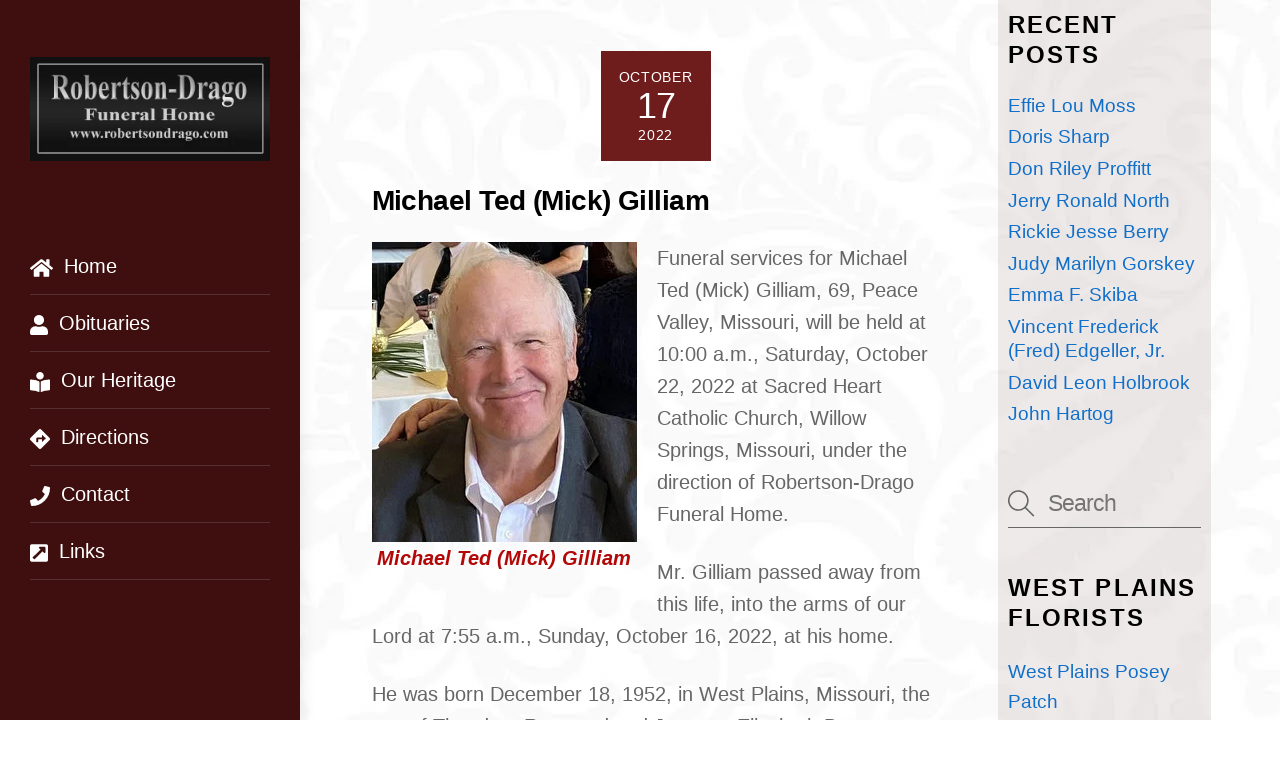

--- FILE ---
content_type: text/html; charset=UTF-8
request_url: https://www.robertsondrago.com/michael-ted-mick-gilliam/
body_size: 28686
content:
<!DOCTYPE html><html lang="en-US" xmlns:fb="https://www.facebook.com/2008/fbml" xmlns:addthis="https://www.addthis.com/help/api-spec" ><head><script data-no-optimize="1">var litespeed_docref=sessionStorage.getItem("litespeed_docref");litespeed_docref&&(Object.defineProperty(document,"referrer",{get:function(){return litespeed_docref}}),sessionStorage.removeItem("litespeed_docref"));</script> <meta charset="UTF-8"><meta name="viewport" content="width=device-width, initial-scale=1, minimum-scale=1"><style id="tb_inline_styles" data-no-optimize="1">.tb_animation_on{overflow-x:hidden}.themify_builder .wow{visibility:hidden;animation-fill-mode:both}[data-tf-animation]{will-change:transform,opacity,visibility}.themify_builder .tf_lax_done{transition-duration:.8s;transition-timing-function:cubic-bezier(.165,.84,.44,1)}[data-sticky-active].tb_sticky_scroll_active{z-index:1}[data-sticky-active].tb_sticky_scroll_active .hide-on-stick{display:none}@media(min-width:1281px){.hide-desktop{width:0!important;height:0!important;padding:0!important;visibility:hidden!important;margin:0!important;display:table-column!important;background:0!important;content-visibility:hidden;overflow:hidden!important}}@media(min-width:769px) and (max-width:1280px){.hide-tablet_landscape{width:0!important;height:0!important;padding:0!important;visibility:hidden!important;margin:0!important;display:table-column!important;background:0!important;content-visibility:hidden;overflow:hidden!important}}@media(min-width:681px) and (max-width:768px){.hide-tablet{width:0!important;height:0!important;padding:0!important;visibility:hidden!important;margin:0!important;display:table-column!important;background:0!important;content-visibility:hidden;overflow:hidden!important}}@media(max-width:680px){.hide-mobile{width:0!important;height:0!important;padding:0!important;visibility:hidden!important;margin:0!important;display:table-column!important;background:0!important;content-visibility:hidden;overflow:hidden!important}}@media(max-width:768px){div.module-gallery-grid{--galn:var(--galt)}}@media(max-width:680px){
                .themify_map.tf_map_loaded{width:100%!important}
                .ui.builder_button,.ui.nav li a{padding:.525em 1.15em}
                .fullheight>.row_inner:not(.tb_col_count_1){min-height:0}
                div.module-gallery-grid{--galn:var(--galm);gap:8px}
            }</style><noscript><style>.themify_builder .wow,.wow .tf_lazy{visibility:visible!important}</style></noscript><style id="tf_lazy_style" data-no-optimize="1">.tf_svg_lazy{
                    content-visibility:auto;
                    background-size:100% 25%!important;
                    background-repeat:no-repeat!important;
                    background-position:0 0, 0 33.4%,0 66.6%,0 100%!important;
                    transition:filter .3s linear!important;
                    filter:blur(25px)!important;                    transform:translateZ(0)
                }
                .tf_svg_lazy_loaded{
                    filter:blur(0)!important
                }
                [data-lazy]:is(.module,.module_row:not(.tb_first)),.module[data-lazy] .ui,.module_row[data-lazy]:not(.tb_first):is(>.row_inner,.module_column[data-lazy],.module_subrow[data-lazy]){
                    background-image:none!important
                }</style><noscript><style>.tf_svg_lazy{
                        display:none!important
                    }</style></noscript><style id="tf_lazy_common" data-no-optimize="1">img{
                max-width:100%;
                height:auto
            }
                                    :where(.tf_in_flx,.tf_flx){display:inline-flex;flex-wrap:wrap;place-items:center}
            .tf_fa,:is(em,i) tf-lottie{display:inline-block;vertical-align:middle}:is(em,i) tf-lottie{width:1.5em;height:1.5em}.tf_fa{width:1em;height:1em;stroke-width:0;stroke:currentColor;overflow:visible;fill:currentColor;pointer-events:none;text-rendering:optimizeSpeed;buffered-rendering:static}#tf_svg symbol{overflow:visible}:where(.tf_lazy){position:relative;visibility:visible;display:block;opacity:.3}.wow .tf_lazy:not(.tf_swiper-slide){visibility:hidden;opacity:1}div.tf_audio_lazy audio{visibility:hidden;height:0;display:inline}.mejs-container{visibility:visible}.tf_iframe_lazy{transition:opacity .3s ease-in-out;min-height:10px}:where(.tf_flx),.tf_swiper-wrapper{display:flex}.tf_swiper-slide{flex-shrink:0;opacity:0;width:100%;height:100%}.tf_swiper-wrapper>br,.tf_lazy.tf_swiper-wrapper .tf_lazy:after,.tf_lazy.tf_swiper-wrapper .tf_lazy:before{display:none}.tf_lazy:after,.tf_lazy:before{content:'';display:inline-block;position:absolute;width:10px!important;height:10px!important;margin:0 3px;top:50%!important;inset-inline:auto 50%!important;border-radius:100%;background-color:currentColor;visibility:visible;animation:tf-hrz-loader infinite .75s cubic-bezier(.2,.68,.18,1.08)}.tf_lazy:after{width:6px!important;height:6px!important;inset-inline:50% auto!important;margin-top:3px;animation-delay:-.4s}@keyframes tf-hrz-loader{0%,100%{transform:scale(1);opacity:1}50%{transform:scale(.1);opacity:.6}}.tf_lazy_lightbox{position:fixed;background:rgba(11,11,11,.8);color:#ccc;top:0;left:0;display:flex;align-items:center;justify-content:center;z-index:999}.tf_lazy_lightbox .tf_lazy:after,.tf_lazy_lightbox .tf_lazy:before{background:#fff}.tf_vd_lazy,tf-lottie{display:flex;flex-wrap:wrap}tf-lottie{aspect-ratio:1.777}.tf_w.tf_vd_lazy video{width:100%;height:auto;position:static;object-fit:cover}</style><title>Michael Ted (Mick) Gilliam &#8211; Robertson Drago</title><meta name='robots' content='max-image-preview:large' /><link rel="alternate" type="application/rss+xml" title="Robertson Drago &raquo; Feed" href="https://www.robertsondrago.com/feed/" /><link rel="alternate" type="application/rss+xml" title="Robertson Drago &raquo; Comments Feed" href="https://www.robertsondrago.com/comments/feed/" /><link rel="alternate" type="application/rss+xml" title="Robertson Drago &raquo; Michael Ted (Mick) Gilliam Comments Feed" href="https://www.robertsondrago.com/michael-ted-mick-gilliam/feed/" /><link rel="alternate" title="oEmbed (JSON)" type="application/json+oembed" href="https://www.robertsondrago.com/wp-json/oembed/1.0/embed?url=https%3A%2F%2Fwww.robertsondrago.com%2Fmichael-ted-mick-gilliam%2F" /><link rel="alternate" title="oEmbed (XML)" type="text/xml+oembed" href="https://www.robertsondrago.com/wp-json/oembed/1.0/embed?url=https%3A%2F%2Fwww.robertsondrago.com%2Fmichael-ted-mick-gilliam%2F&#038;format=xml" /><style id='wp-img-auto-sizes-contain-inline-css'>img:is([sizes=auto i],[sizes^="auto," i]){contain-intrinsic-size:3000px 1500px}
/*# sourceURL=wp-img-auto-sizes-contain-inline-css */</style><link rel="preload" href="https://www.robertsondrago.com/wp-content/plugins/litespeed-cache/assets/css/litespeed-dummy.css" as="style"><style id="litespeed-ccss">.tb_animation_on{overflow-x:hidden}img{max-width:100%;height:auto}.tf_fa{display:inline-block;width:1em;height:1em;stroke-width:0;stroke:currentColor;overflow:visible;fill:currentColor;vertical-align:middle;text-rendering:optimizeSpeed;buffered-rendering:static}#tf_svg symbol{overflow:visible}body{--wp--preset--color--black:#000;--wp--preset--color--cyan-bluish-gray:#abb8c3;--wp--preset--color--white:#fff;--wp--preset--color--pale-pink:#f78da7;--wp--preset--color--vivid-red:#cf2e2e;--wp--preset--color--luminous-vivid-orange:#ff6900;--wp--preset--color--luminous-vivid-amber:#fcb900;--wp--preset--color--light-green-cyan:#7bdcb5;--wp--preset--color--vivid-green-cyan:#00d084;--wp--preset--color--pale-cyan-blue:#8ed1fc;--wp--preset--color--vivid-cyan-blue:#0693e3;--wp--preset--color--vivid-purple:#9b51e0;--wp--preset--gradient--vivid-cyan-blue-to-vivid-purple:linear-gradient(135deg,rgba(6,147,227,1) 0%,#9b51e0 100%);--wp--preset--gradient--light-green-cyan-to-vivid-green-cyan:linear-gradient(135deg,#7adcb4 0%,#00d082 100%);--wp--preset--gradient--luminous-vivid-amber-to-luminous-vivid-orange:linear-gradient(135deg,rgba(252,185,0,1) 0%,rgba(255,105,0,1) 100%);--wp--preset--gradient--luminous-vivid-orange-to-vivid-red:linear-gradient(135deg,rgba(255,105,0,1) 0%,#cf2e2e 100%);--wp--preset--gradient--very-light-gray-to-cyan-bluish-gray:linear-gradient(135deg,#eee 0%,#a9b8c3 100%);--wp--preset--gradient--cool-to-warm-spectrum:linear-gradient(135deg,#4aeadc 0%,#9778d1 20%,#cf2aba 40%,#ee2c82 60%,#fb6962 80%,#fef84c 100%);--wp--preset--gradient--blush-light-purple:linear-gradient(135deg,#ffceec 0%,#9896f0 100%);--wp--preset--gradient--blush-bordeaux:linear-gradient(135deg,#fecda5 0%,#fe2d2d 50%,#6b003e 100%);--wp--preset--gradient--luminous-dusk:linear-gradient(135deg,#ffcb70 0%,#c751c0 50%,#4158d0 100%);--wp--preset--gradient--pale-ocean:linear-gradient(135deg,#fff5cb 0%,#b6e3d4 50%,#33a7b5 100%);--wp--preset--gradient--electric-grass:linear-gradient(135deg,#caf880 0%,#71ce7e 100%);--wp--preset--gradient--midnight:linear-gradient(135deg,#020381 0%,#2874fc 100%);--wp--preset--duotone--dark-grayscale:url('#wp-duotone-dark-grayscale');--wp--preset--duotone--grayscale:url('#wp-duotone-grayscale');--wp--preset--duotone--purple-yellow:url('#wp-duotone-purple-yellow');--wp--preset--duotone--blue-red:url('#wp-duotone-blue-red');--wp--preset--duotone--midnight:url('#wp-duotone-midnight');--wp--preset--duotone--magenta-yellow:url('#wp-duotone-magenta-yellow');--wp--preset--duotone--purple-green:url('#wp-duotone-purple-green');--wp--preset--duotone--blue-orange:url('#wp-duotone-blue-orange');--wp--preset--font-size--small:13px;--wp--preset--font-size--medium:20px;--wp--preset--font-size--large:36px;--wp--preset--font-size--x-large:42px;--wp--preset--spacing--20:.44rem;--wp--preset--spacing--30:.67rem;--wp--preset--spacing--40:1rem;--wp--preset--spacing--50:1.5rem;--wp--preset--spacing--60:2.25rem;--wp--preset--spacing--70:3.38rem;--wp--preset--spacing--80:5.06rem;--wp--preset--shadow--natural:6px 6px 9px rgba(0,0,0,.2);--wp--preset--shadow--deep:12px 12px 50px rgba(0,0,0,.4);--wp--preset--shadow--sharp:6px 6px 0px rgba(0,0,0,.2);--wp--preset--shadow--outlined:6px 6px 0px -3px rgba(255,255,255,1),6px 6px rgba(0,0,0,1);--wp--preset--shadow--crisp:6px 6px 0px rgba(0,0,0,1)}.tf_clear{clear:both}.tf_textc{text-align:center}.tf_text_dec{text-decoration:none}.tf_hide{display:none}.tf_inline_b{display:inline-block}.tf_vmiddle{vertical-align:middle}.tf_mw{max-width:100%}.tf_w{width:100%}.tf_overflow{overflow:hidden}.tf_box{box-sizing:border-box}.tf_rel{position:relative}.tf_clearfix:after{content:"";display:table;clear:both}.tf_scrollbar{scroll-behavior:smooth;--tf_scroll_color:rgba(137,137,137,.2);--tf_scroll_color_hover:rgba(137,137,137,.4);scrollbar-color:var(--tf_scroll_color) transparent;scrollbar-width:thin}.tf_scrollbar::-webkit-scrollbar{width:var(--tf_scroll_w,10px);height:var(--tf_scroll_h,10px)}.tf_scrollbar::-webkit-scrollbar-thumb{background-color:var(--tf_scroll_color);background-clip:padding-box;border:2px solid transparent;border-radius:5px}.tf_close{position:relative}.tf_close:after,.tf_close:before{content:'';height:100%;width:1px;position:absolute;top:50%;left:50%;transform:translate(-50%,-50%) rotate(45deg);background-color:currentColor}.tf_close:after{transform:translate(-50%,-50%) rotate(-45deg)}.screen-reader-text{clip:rect(1px,1px,1px,1px);word-wrap:normal!important;border:0;clip-path:inset(50%);height:1px;margin:-1px;overflow:hidden;padding:0;position:absolute;width:1px}@media (max-width:680px){.footer-horizontal-left .back-top{top:-35px}}#site-logo{font-size:1.7em;font-style:normal;font-weight:700;letter-spacing:-.04em;line-height:1.2em;margin:.5em auto;padding:0}#site-logo a{color:inherit}#site-logo a{text-decoration:none}#site-description{font-size:.9em;line-height:110%;margin:0 0 1.8em;opacity:.7;padding:0}.single .post-content .post-date-wrap:not(.post-date-inline){border-radius:100%;height:110px;margin-bottom:1em;margin-left:auto;margin-right:auto;width:110px}.single .post-date span{display:block}.single .post-content .post-date{background-color:var(--theme_accent_semi);border-radius:100%;color:#fff;display:block;height:110px;margin:0;text-align:center;width:110px}.single .post-content .post-date-wrap:not(.post-date-inline) .post-date{align-items:center;display:flex;flex-flow:column wrap;justify-content:center}.single .post-date .day{font-size:36px;letter-spacing:-.05em;line-height:100%;margin:4px 0}.single .post-date .month{text-transform:uppercase}.single .post-date .month,.single .post-date .year{font-size:14px;line-height:100%;margin:0}.single .post-meta{margin:0 0 1em}.single .post-author{font-size:.9em;font-weight:400;letter-spacing:.05em;text-transform:uppercase}.single .post-meta,.single .post-title{text-align:center}@media (max-width:680px){.single .post-meta{font-size:.9em}.single .post-content .post-date,.single .post-content .post-date-wrap:not(.post-date-inline){height:80px;width:80px}.single .post-date .year{font-size:10px}.single .post-date .month{font-size:13px}.single .post-date .day{font-size:23px}}ul{box-sizing:border-box}:root{--wp--preset--font-size--normal:16px;--wp--preset--font-size--huge:42px}.screen-reader-text{clip:rect(1px,1px,1px,1px);word-wrap:normal!important;border:0;-webkit-clip-path:inset(50%);clip-path:inset(50%);height:1px;margin:-1px;overflow:hidden;padding:0;position:absolute;width:1px}figure{margin:0 0 1em}.related-posts .post-meta{font-size:.7em;font-weight:400;letter-spacing:.05em;margin:0 0 .5em;text-align:left;text-transform:uppercase}.related-posts .post-meta .post-category:after{display:none}.related-posts .post-title{font-size:1.2em;font-weight:600;line-height:normal;margin:0 0 1em;text-align:left}.commentlist cite .tf_fa{margin-right:10px}.commentlist .comment-author cite svg{display:none}.commentlist br{display:none}#respond #cancel-comment-reply-link{display:block;font-size:.8em;font-weight:400;line-height:100%;position:absolute;right:0;text-decoration:none;top:.6em}#respond #cancel-comment-reply-link:after,#respond #cancel-comment-reply-link:before{border-top:1px solid;content:"";display:block;height:20px;left:-34px;position:absolute;top:20%;width:20px}#respond #cancel-comment-reply-link:before{left:-20px;transform:rotate(-45deg)}#respond #cancel-comment-reply-link:after{transform:rotate(45deg)}#commentform p{margin:0}#commentform label{display:block;font-size:.8em;font-weight:400;letter-spacing:.04em;text-transform:uppercase}#commentform p label{transform:translate(12px,35px)}#commentform textarea{height:140px}#sidebar{font-size:.95em;padding:5.75% 0 10%}#sidebar{margin-left:auto;width:24%}.widget .feature-posts-list li{margin:0 0 1em;padding:0;text-align:left}.widget .feature-posts-list br{display:none}.widget .feature-posts-list .feature-posts-title{display:inherit;line-height:1.3em;margin:0 0 .4em;text-decoration:none}.tf_s_dropdown input[type=text]{background-color:#fff;box-shadow:none;color:#000;display:inline-block;height:auto;margin:0;max-width:100%;min-height:auto;min-width:auto;width:auto}.tf_icon_wrap{font-size:1.2em;left:2px;line-height:1;position:absolute;top:50%;transform:translateY(-50%)}.tf_icon_wrap+input[type=text]{padding-left:2.2em}.tf_s_dropdown .tf_icon_wrap{left:12px}#searchform{border-bottom:1px solid;font-size:1.2em;margin:0}#searchform #s{background-color:transparent;border:0;border-radius:0;box-shadow:none;letter-spacing:-.04em;margin:0;max-width:none;padding:.45em .45em .45em 1.75em;width:100%}.tf_s_dropdown #searchform .tf_icon_wrap{left:0}.back-top{margin:0 auto .6em;width:200px}.back-top a:before{border:2px solid transparent;border-left-color:inherit;border-top-color:inherit;content:"";display:inline-block;height:30px;margin-top:4px;transform:rotate(45deg);width:30px}#footer .back-top-float,#pagewrap .back-top-float{background-color:var(--theme_accent_semi);border-radius:100%;bottom:20px;box-shadow:0 1px 8px rgba(0,0,0,.12);color:#fff;font-size:16px;height:44px;left:auto;opacity:1;overflow:hidden;position:fixed;right:20px;text-align:center;text-decoration:none;top:auto;width:44px;z-index:101}#footer .back-top-hide,#pagewrap .back-top-hide{opacity:0}#pagewrap .back-top-float .arrow-up a,.back-top-float .arrow-up a{background:0;color:inherit}#pagewrap .back-top-float .arrow-up,.back-top-float .arrow-up{left:50%;position:absolute;top:5px}#pagewrap .back-top-float a:before,.back-top-float a:before{border-width:1px;height:13px;left:50%;margin-left:-7px;margin-top:0;position:absolute;top:14px;width:13px}.footer-horizontal-left .back-top{margin:0;position:absolute;top:-35px;width:60px}.footer-horizontal-left .back-top .arrow-up a{background-color:hsla(0,0%,67%,.78);border-radius:8px 8px 0 0;color:#fff;height:25px;line-height:100%;padding:10px 0 0;text-align:center!important;width:60px}.footer-horizontal-left .back-top a:before{height:14px;width:14px}a,body,br,div,em,figure,form,h1,h4,html,img,li,p,span,strong,ul{margin:0;padding:0}a,img{border:0}article,aside,figcaption,figure,header,nav{display:block}:root{--theme_accent:#ed1e24;--theme_accent_semi:rgba(251,9,48,.8);--theme_accent_hover:#000}html{scroll-behavior:smooth}body{-webkit-font-smoothing:antialiased;-ms-text-size-adjust:100%;-moz-text-size-adjust:100%;-webkit-text-size-adjust:100%;text-size-adjust:100%;background-color:#fff;color:#666;font:1em/1.65em Public Sans,Arial,sans-serif;overflow-wrap:break-word}a{color:var(--theme_accent);text-decoration:none}p{margin:0 0 1.3em;padding:0}ul{margin:0 0 1.4em 1.6em}li,ul{padding:0}li{margin:0 0 1em}h1,h4{color:#000;font-weight:600;line-height:1.4em;margin:0 0 .5em;overflow-wrap:normal}h1{font-size:2.5em;font-weight:700;letter-spacing:-.03em;line-height:1.2em}h4{font-size:1.1em;letter-spacing:.05em;line-height:1.6em;text-transform:uppercase}input,textarea{font-family:inherit;font-size:100%;max-width:100%}input:read-write,textarea{-webkit-appearance:none;appearance:none;background:#fff;border:1px solid rgba(0,0,0,.2);border-radius:8px;max-width:100%;padding:.6em}input:read-write{margin:0 1em .4em 0;width:17em}textarea{margin:0;min-height:13.5em;width:100%}.post,.post-content,.sidemenu,.widget,img,input,textarea{box-sizing:border-box}.pagewidth{margin:0 auto;max-width:100%;width:1160px}#layout{display:flex;flex-wrap:wrap}#content{padding:5.75% 0;width:71%}.sidemenu-active{position:relative}.sidemenu-active,.sidemenu-active #headerwrap{left:0}#headerwrap{background-color:#fff;border-bottom:1px solid rgba(0,0,0,.05);color:#000;left:0;min-height:55px;position:absolute;top:0;z-index:999}#header{position:relative}#header{overflow:visible;padding:2em 0;z-index:1}@supports (-webkit-touch-callout:none){#headerwrap{background-attachment:scroll!important;background-position:50%!important}}#main-nav,#main-nav li{margin:0;padding:0}#main-nav li{display:inline-block;list-style:none;position:relative}#main-nav a{color:inherit;display:block;margin:0;padding:.6em;position:relative;text-decoration:none}#main-nav a>em .tf_fa{margin-right:5px}.header-icons a{color:inherit;text-decoration:none}#headerwrap .header-icons>*{vertical-align:middle}#menu-icon{border-radius:100%;line-height:1em;margin:0 0 0 10px;padding:10px 9px 11px}.menu-icon-inner{border-bottom:2px solid;box-sizing:border-box;height:18px;position:relative;width:22px}.menu-icon-inner:after,.menu-icon-inner:before{border-top:2px solid;content:"";display:block;left:0;position:absolute;top:0;width:100%}.menu-icon-inner:after{top:50%}#menu-icon-close{transform:rotate(0deg)}.post{margin-bottom:2em;position:relative}.post-content{min-width:120px}.post-title{font-size:2.4em;letter-spacing:-.04em;line-height:1.4em;margin:0 0 .4em;padding:0;text-transform:none}.post-title a{color:#000;text-decoration:none}.post-meta{font-size:.9em;line-height:1.6em;margin:0 0 .5em;padding:0}.post-meta a{text-decoration:none}.post-meta .post-category:before,.post-meta .post-comment:before{border-left:1px solid;content:"";display:inline-block;height:1.3em;margin:0 .9em 0 .45em;opacity:.2;transform:skewX(-15deg);vertical-align:middle;white-space:nowrap;width:1px}.post-meta .post-category:first-child:before{display:none}.post-meta .post-comment .tf_fa{font-size:.8em;margin-left:8px;opacity:.7;vertical-align:text-top}.post-date{display:block;font-size:.8em;letter-spacing:.04em;margin:0 0 .4em;text-transform:uppercase}.widget{margin:0 0 2.4em}.widgettitle{font-size:1em;font-weight:600;letter-spacing:.09em;line-height:1.3em;margin:0 0 1em;padding:0;text-transform:uppercase}.widget ul{margin:0;padding:0}.widget li{clear:both;list-style:none;margin:0;padding:.4em 0}.alignleft{float:left;margin-right:1em}.wp-caption{margin-bottom:1em;max-width:100%;text-align:center}.wp-caption-text{margin:.5em 0}.widget li:after{clear:both;content:"";display:table}@media (max-width:1260px){h1{font-size:2.4em}.pagewidth{max-width:94%}#pagewrap{max-width:100%}}@media (max-width:760px){body .pagewidth{max-width:90%}#layout{flex-wrap:wrap}#content,#sidebar{clear:both;max-width:100%;padding-top:10%;width:100%}}@media (max-width:680px){h1{font-size:1.9em}.post-title{font-size:1.6em}#headerwrap .header-icons{right:5%}}#body{padding-left:340px;padding-right:4%}#headerwrap{border:0;box-shadow:-3px 0 16px 3px rgba(0,0,0,.1);float:left;height:100%;overflow-y:auto;position:fixed;width:300px}#headerwrap .header-icons{z-index:unset}#header{height:100%;max-width:none;padding:2em 1.5em;position:absolute;width:calc(100% + 10px)}#site-description{margin:0 0 1.5em}#headerwrap .social-widget{margin-left:0}#main-nav-wrap{margin:1em 0 2em}#main-nav li{clear:both;display:block;width:100%}#main-nav a{padding:.6em 0;width:100%}#main-nav>li a,#main-nav>li:last-child a{border-bottom:1px solid hsla(0,0%,71%,.2)}#sidebar{margin-right:2%}#headerwrap.tf_scrollbar{--tf_scroll_w:10px;--tf_scroll_h:10px;--tf_scroll_color:hsla(0,0%,54%,.2);--tf_scroll_color_hover:hsla(0,0%,54%,.4);overflow-x:hidden;overflow-y:auto}#headerwrap.tf_scrollbar::-webkit-scrollbar{-webkit-appearance:initial;display:block;height:10px;width:10px}@media (pointer:coarse){#header{-webkit-overflow-scrolling:touch;overflow-y:auto}}body{background-image:url(https://www.robertsondrago.com/wp-content/uploads/2019/10/27250790_m-11.jpg);background-repeat:repeat}#sidebar{background:0 0;background-color:rgba(84,29,24,.09);padding:10px}#headerwrap{background:0 0;background-color:#3f0f0f}#main-nav a,#main-nav>li>a{color:#fff}#pagewrap .back-top.back-top-float,.footer-horizontal-left #footerwrap .back-top .arrow-up a,#footer .back-top .arrow-up a{background:0 0;background-color:#570606}li{margin:0!important;padding:0!important}.wp-caption-text{margin:0;color:#b30808;font-weight:700;font-style:italic}.single .post-content .post-date{color:#fff;display:block;width:110px;height:110px;margin:0;border-radius:0!important;background-color:#6f1c1c!important;text-align:center}.single .post-content .post-date{color:#fff;display:block;width:110px;height:110px;margin:0;border-radius:0;background-color:#6f1c1c;text-align:center}.single .post-meta{margin:0 0 1em;display:none}.single .post-meta,.single .post-title{text-align:center;display:none}@media screen and (max-width:760px){h1{font-size:1.8em;padding-left:10px}}@media screen and (max-width:680px){.post-title{font-size:1.8em;padding-top:20px}}@media screen and (max-width:680px){.single .post-content .post-date-wrap:not(.post-date-inline),.single .post-content .post-date{margin-bottom:50px}}@media screen and (max-width:760px){h1{font-size:1.8em;padding:10px;margin-left:10px;background-color:#3a0808;color:#fff}}@media screen and (max-width:900px){#header{height:auto;padding:10px 0 5px}#header{text-align:inherit}#site-description,#site-logo{clear:both;float:none;margin:0 0 .5em;padding:0;position:static}#site-logo{font-size:24px;margin:5px 10px 5px 0}.header-icons{display:block;position:absolute;right:4%;top:27px;transform:translateY(-50%);z-index:1999}.header-icons a{font-size:1em;text-decoration:none!important}.sidemenu{background-color:#fff;color:#000;display:none;height:100%;overflow-y:auto;padding:60px 25px 25px;position:fixed;text-align:left;top:0;width:300px;z-index:11111}#mobile-menu{contain:paint;right:-300px}#headerwrap #menu-icon-close{-webkit-backface-visibility:hidden;backface-visibility:hidden;border-radius:100%;color:inherit;display:block;font-size:20px;min-height:1em;min-width:1em;padding:9px;position:absolute;right:10px;text-decoration:none;top:10px;transform-origin:center}#menu-icon-close:after,#menu-icon-close:before{height:56%}#main-nav-wrap{display:block;margin:1em 0 1.5em;padding:0}#main-nav{background-color:transparent;float:none}#main-nav li{clear:both;display:block;padding:0;width:100%}#headerwrap #main-nav a{background:0;border:0;box-shadow:none;color:inherit;display:block;font-weight:400;line-height:1.5em;margin:0;padding:.6em 0;text-decoration:none;width:auto}#main-nav>li:last-child a{border:0}#header .social-widget{float:none;margin:0;position:static}#site-description{margin-bottom:1em}.header-leftpane #body{padding-left:0;padding-right:0}.header-leftpane #sidebar{margin:auto}.header-leftpane #mobile-menu.sidemenu{background:0;box-shadow:none;height:auto;overflow:inherit;padding:0;position:static;width:auto}.sidemenu-active #headerwrap{box-shadow:none;left:-300px}#headerwrap #menu-icon-close{display:none}@media (pointer:coarse){#headerwrap{overflow:inherit}}#headerwrap.tf_scrollbar{overflow:visible}#header{height:100%;padding:35px 25px 15px;width:auto}#headerwrap .header-icons{top:0;transform:none}#menu-icon{background-color:#ec1e24;border-radius:0 5px 5px 0;color:#fff;font-size:1.2em;height:45px;left:0;line-height:45px;margin:0;padding:0;position:fixed;text-align:center;top:15px;width:25px;z-index:10000}.menu-icon-inner{border:0;display:inline-block}.menu-icon-inner:after,.menu-icon-inner:before{border-right:1px solid;border-top:1px solid;height:54%;left:auto;right:5px;top:0;transform:rotate(45deg);width:60%}.menu-icon-inner:after{right:11px}.social-widget{margin:1em 0}}.tf_clear{clear:both}.tf_textc{text-align:center}.tf_text_dec{text-decoration:none}.tf_hide{display:none}.tf_inline_b{display:inline-block}.tf_vmiddle{vertical-align:middle}.tf_mw{max-width:100%}.tf_w{width:100%}.tf_overflow{overflow:hidden}.tf_box{box-sizing:border-box}.tf_rel{position:relative}.tf_clearfix:after{content:"";display:table;clear:both}.tf_scrollbar{scroll-behavior:smooth;--tf_scroll_color:rgba(137,137,137,.2);--tf_scroll_color_hover:rgba(137,137,137,.4);scrollbar-color:var(--tf_scroll_color) transparent;scrollbar-width:thin}.tf_scrollbar::-webkit-scrollbar{width:var(--tf_scroll_w,10px);height:var(--tf_scroll_h,10px)}.tf_scrollbar::-webkit-scrollbar-thumb{background-color:var(--tf_scroll_color);background-clip:padding-box;border:2px solid transparent;border-radius:5px}.tf_close{position:relative}.tf_close:after,.tf_close:before{content:'';height:100%;width:1px;position:absolute;top:50%;left:50%;transform:translate(-50%,-50%) rotate(45deg);background-color:currentColor}.tf_close:after{transform:translate(-50%,-50%) rotate(-45deg)}.screen-reader-text{clip:rect(1px,1px,1px,1px);word-wrap:normal!important;border:0;clip-path:inset(50%);height:1px;margin:-1px;overflow:hidden;padding:0;position:absolute;width:1px}@media (max-width:680px){.footer-horizontal-left .back-top{top:-35px}}#site-logo{font-size:1.7em;font-style:normal;font-weight:700;letter-spacing:-.04em;line-height:1.2em;margin:.5em auto;padding:0}#site-logo a{color:inherit}#site-logo a{text-decoration:none}#site-description{font-size:.9em;line-height:110%;margin:0 0 1.8em;opacity:.7;padding:0}.single .post-content .post-date-wrap:not(.post-date-inline){border-radius:100%;height:110px;margin-bottom:1em;margin-left:auto;margin-right:auto;width:110px}.single .post-date span{display:block}.single .post-content .post-date{background-color:var(--theme_accent_semi);border-radius:100%;color:#fff;display:block;height:110px;margin:0;text-align:center;width:110px}.single .post-content .post-date-wrap:not(.post-date-inline) .post-date{align-items:center;display:flex;flex-flow:column wrap;justify-content:center}.single .post-date .day{font-size:36px;letter-spacing:-.05em;line-height:100%;margin:4px 0}.single .post-date .month{text-transform:uppercase}.single .post-date .month,.single .post-date .year{font-size:14px;line-height:100%;margin:0}.single .post-meta{margin:0 0 1em}.single .post-author{font-size:.9em;font-weight:400;letter-spacing:.05em;text-transform:uppercase}.single .post-meta,.single .post-title{text-align:center}@media (max-width:680px){.single .post-meta{font-size:.9em}.single .post-content .post-date,.single .post-content .post-date-wrap:not(.post-date-inline){height:80px;width:80px}.single .post-date .year{font-size:10px}.single .post-date .month{font-size:13px}.single .post-date .day{font-size:23px}}ul{box-sizing:border-box}:root{--wp--preset--font-size--normal:16px;--wp--preset--font-size--huge:42px}.screen-reader-text{clip:rect(1px,1px,1px,1px);word-wrap:normal!important;border:0;-webkit-clip-path:inset(50%);clip-path:inset(50%);height:1px;margin:-1px;overflow:hidden;padding:0;position:absolute;width:1px}figure{margin:0 0 1em}.related-posts .post-meta{font-size:.7em;font-weight:400;letter-spacing:.05em;margin:0 0 .5em;text-align:left;text-transform:uppercase}.related-posts .post-meta .post-category:after{display:none}.related-posts .post-title{font-size:1.2em;font-weight:600;line-height:normal;margin:0 0 1em;text-align:left}.commentlist cite .tf_fa{margin-right:10px}.commentlist .comment-author cite svg{display:none}.commentlist br{display:none}#respond #cancel-comment-reply-link{display:block;font-size:.8em;font-weight:400;line-height:100%;position:absolute;right:0;text-decoration:none;top:.6em}#respond #cancel-comment-reply-link:after,#respond #cancel-comment-reply-link:before{border-top:1px solid;content:"";display:block;height:20px;left:-34px;position:absolute;top:20%;width:20px}#respond #cancel-comment-reply-link:before{left:-20px;transform:rotate(-45deg)}#respond #cancel-comment-reply-link:after{transform:rotate(45deg)}#commentform p{margin:0}#commentform label{display:block;font-size:.8em;font-weight:400;letter-spacing:.04em;text-transform:uppercase}#commentform p label{transform:translate(12px,35px)}#commentform textarea{height:140px}#sidebar{font-size:.95em;padding:5.75% 0 10%}#sidebar{margin-left:auto;width:24%}.widget .feature-posts-list li{margin:0 0 1em;padding:0;text-align:left}.widget .feature-posts-list br{display:none}.widget .feature-posts-list .feature-posts-title{display:inherit;line-height:1.3em;margin:0 0 .4em;text-decoration:none}.tf_s_dropdown input[type=text]{background-color:#fff;box-shadow:none;color:#000;display:inline-block;height:auto;margin:0;max-width:100%;min-height:auto;min-width:auto;width:auto}.tf_icon_wrap{font-size:1.2em;left:2px;line-height:1;position:absolute;top:50%;transform:translateY(-50%)}.tf_icon_wrap+input[type=text]{padding-left:2.2em}.tf_s_dropdown .tf_icon_wrap{left:12px}#searchform{border-bottom:1px solid;font-size:1.2em;margin:0}#searchform #s{background-color:transparent;border:0;border-radius:0;box-shadow:none;letter-spacing:-.04em;margin:0;max-width:none;padding:.45em .45em .45em 1.75em;width:100%}.tf_s_dropdown #searchform .tf_icon_wrap{left:0}.back-top{margin:0 auto .6em;width:200px}.back-top a:before{border:2px solid transparent;border-left-color:inherit;border-top-color:inherit;content:"";display:inline-block;height:30px;margin-top:4px;transform:rotate(45deg);width:30px}#footer .back-top-float,#pagewrap .back-top-float{background-color:var(--theme_accent_semi);border-radius:100%;bottom:20px;box-shadow:0 1px 8px rgba(0,0,0,.12);color:#fff;font-size:16px;height:44px;left:auto;opacity:1;overflow:hidden;position:fixed;right:20px;text-align:center;text-decoration:none;top:auto;width:44px;z-index:101}#footer .back-top-hide,#pagewrap .back-top-hide{opacity:0}#pagewrap .back-top-float .arrow-up a,.back-top-float .arrow-up a{background:0;color:inherit}#pagewrap .back-top-float .arrow-up,.back-top-float .arrow-up{left:50%;position:absolute;top:5px}#pagewrap .back-top-float a:before,.back-top-float a:before{border-width:1px;height:13px;left:50%;margin-left:-7px;margin-top:0;position:absolute;top:14px;width:13px}.footer-horizontal-left .back-top{margin:0;position:absolute;top:-35px;width:60px}.footer-horizontal-left .back-top .arrow-up a{background-color:hsla(0,0%,67%,.78);border-radius:8px 8px 0 0;color:#fff;height:25px;line-height:100%;padding:10px 0 0;text-align:center!important;width:60px}.footer-horizontal-left .back-top a:before{height:14px;width:14px}a,body,br,div,em,figure,form,h1,h4,html,img,li,p,span,strong,ul{margin:0;padding:0}a,img{border:0}article,aside,figcaption,figure,header,nav{display:block}:root{--theme_accent:#ed1e24;--theme_accent_semi:rgba(251,9,48,.8);--theme_accent_hover:#000}html{scroll-behavior:smooth}body{-webkit-font-smoothing:antialiased;-ms-text-size-adjust:100%;-moz-text-size-adjust:100%;-webkit-text-size-adjust:100%;text-size-adjust:100%;background-color:#fff;color:#666;font:1em/1.65em Public Sans,Arial,sans-serif;overflow-wrap:break-word}a{color:var(--theme_accent);text-decoration:none}p{margin:0 0 1.3em;padding:0}ul{margin:0 0 1.4em 1.6em}li,ul{padding:0}li{margin:0 0 1em}h1,h4{color:#000;font-weight:600;line-height:1.4em;margin:0 0 .5em;overflow-wrap:normal}h1{font-size:2.5em;font-weight:700;letter-spacing:-.03em;line-height:1.2em}h4{font-size:1.1em;letter-spacing:.05em;line-height:1.6em;text-transform:uppercase}input,textarea{font-family:inherit;font-size:100%;max-width:100%}input:read-write,textarea{-webkit-appearance:none;appearance:none;background:#fff;border:1px solid rgba(0,0,0,.2);border-radius:8px;max-width:100%;padding:.6em}input:read-write{margin:0 1em .4em 0;width:17em}textarea{margin:0;min-height:13.5em;width:100%}.post,.post-content,.sidemenu,.widget,img,input,textarea{box-sizing:border-box}.pagewidth{margin:0 auto;max-width:100%;width:1160px}#layout{display:flex;flex-wrap:wrap}#content{padding:5.75% 0;width:71%}.sidemenu-active{position:relative}.sidemenu-active,.sidemenu-active #headerwrap{left:0}#headerwrap{background-color:#fff;border-bottom:1px solid rgba(0,0,0,.05);color:#000;left:0;min-height:55px;position:absolute;top:0;z-index:999}#header{position:relative}#header{overflow:visible;padding:2em 0;z-index:1}@supports (-webkit-touch-callout:none){#headerwrap{background-attachment:scroll!important;background-position:50%!important}}#main-nav,#main-nav li{margin:0;padding:0}#main-nav li{display:inline-block;list-style:none;position:relative}#main-nav a{color:inherit;display:block;margin:0;padding:.6em;position:relative;text-decoration:none}#main-nav a>em .tf_fa{margin-right:5px}.header-icons a{color:inherit;text-decoration:none}#headerwrap .header-icons>*{vertical-align:middle}#menu-icon{border-radius:100%;line-height:1em;margin:0 0 0 10px;padding:10px 9px 11px}.menu-icon-inner{border-bottom:2px solid;box-sizing:border-box;height:18px;position:relative;width:22px}.menu-icon-inner:after,.menu-icon-inner:before{border-top:2px solid;content:"";display:block;left:0;position:absolute;top:0;width:100%}.menu-icon-inner:after{top:50%}#menu-icon-close{transform:rotate(0deg)}.post{margin-bottom:2em;position:relative}.post-content{min-width:120px}.post-title{font-size:2.4em;letter-spacing:-.04em;line-height:1.4em;margin:0 0 .4em;padding:0;text-transform:none}.post-title a{color:#000;text-decoration:none}.post-meta{font-size:.9em;line-height:1.6em;margin:0 0 .5em;padding:0}.post-meta a{text-decoration:none}.post-meta .post-category:before,.post-meta .post-comment:before{border-left:1px solid;content:"";display:inline-block;height:1.3em;margin:0 .9em 0 .45em;opacity:.2;transform:skewX(-15deg);vertical-align:middle;white-space:nowrap;width:1px}.post-meta .post-category:first-child:before{display:none}.post-meta .post-comment .tf_fa{font-size:.8em;margin-left:8px;opacity:.7;vertical-align:text-top}.post-date{display:block;font-size:.8em;letter-spacing:.04em;margin:0 0 .4em;text-transform:uppercase}.widget{margin:0 0 2.4em}.widgettitle{font-size:1em;font-weight:600;letter-spacing:.09em;line-height:1.3em;margin:0 0 1em;padding:0;text-transform:uppercase}.widget ul{margin:0;padding:0}.widget li{clear:both;list-style:none;margin:0;padding:.4em 0}.alignleft{float:left;margin-right:1em}.wp-caption{margin-bottom:1em;max-width:100%;text-align:center}.wp-caption-text{margin:.5em 0}.widget li:after{clear:both;content:"";display:table}@media (max-width:1260px){h1{font-size:2.4em}.pagewidth{max-width:94%}#pagewrap{max-width:100%}}@media (max-width:760px){body .pagewidth{max-width:90%}#layout{flex-wrap:wrap}#content,#sidebar{clear:both;max-width:100%;padding-top:10%;width:100%}}@media (max-width:680px){h1{font-size:1.9em}.post-title{font-size:1.6em}#headerwrap .header-icons{right:5%}}#body{padding-left:340px;padding-right:4%}#headerwrap{border:0;box-shadow:-3px 0 16px 3px rgba(0,0,0,.1);float:left;height:100%;overflow-y:auto;position:fixed;width:300px}#headerwrap .header-icons{z-index:unset}#header{height:100%;max-width:none;padding:2em 1.5em;position:absolute;width:calc(100% + 10px)}#site-description{margin:0 0 1.5em}#headerwrap .social-widget{margin-left:0}#main-nav-wrap{margin:1em 0 2em}#main-nav li{clear:both;display:block;width:100%}#main-nav a{padding:.6em 0;width:100%}#main-nav>li a,#main-nav>li:last-child a{border-bottom:1px solid hsla(0,0%,71%,.2)}#sidebar{margin-right:2%}#headerwrap.tf_scrollbar{--tf_scroll_w:10px;--tf_scroll_h:10px;--tf_scroll_color:hsla(0,0%,54%,.2);--tf_scroll_color_hover:hsla(0,0%,54%,.4);overflow-x:hidden;overflow-y:auto}#headerwrap.tf_scrollbar::-webkit-scrollbar{-webkit-appearance:initial;display:block;height:10px;width:10px}@media (pointer:coarse){#header{-webkit-overflow-scrolling:touch;overflow-y:auto}}body{background-image:url(https://www.robertsondrago.com/wp-content/uploads/2019/10/27250790_m-11.jpg);background-repeat:repeat}#sidebar{background:0 0;background-color:rgba(84,29,24,.09);padding:10px}#headerwrap{background:0 0;background-color:#3f0f0f}#main-nav a,#main-nav>li>a{color:#fff}#pagewrap .back-top.back-top-float,.footer-horizontal-left #footerwrap .back-top .arrow-up a,#footer .back-top .arrow-up a{background:0 0;background-color:#570606}li{margin:0!important;padding:0!important}.wp-caption-text{margin:0;color:#b30808;font-weight:700;font-style:italic}.single .post-content .post-date{color:#fff;display:block;width:110px;height:110px;margin:0;border-radius:0!important;background-color:#6f1c1c!important;text-align:center}.single .post-content .post-date{color:#fff;display:block;width:110px;height:110px;margin:0;border-radius:0;background-color:#6f1c1c;text-align:center}.single .post-meta{margin:0 0 1em;display:none}.single .post-meta,.single .post-title{text-align:center;display:none}@media screen and (max-width:760px){h1{font-size:1.8em;padding-left:10px}}@media screen and (max-width:680px){.post-title{font-size:1.8em;padding-top:20px}}@media screen and (max-width:680px){.single .post-content .post-date-wrap:not(.post-date-inline),.single .post-content .post-date{margin-bottom:50px}}@media screen and (max-width:760px){h1{font-size:1.8em;padding:10px;margin-left:10px;background-color:#3a0808;color:#fff}}@media screen and (max-width:900px){#header{height:auto;padding:10px 0 5px}#header{text-align:inherit}#site-description,#site-logo{clear:both;float:none;margin:0 0 .5em;padding:0;position:static}#site-logo{font-size:24px;margin:5px 10px 5px 0}.header-icons{display:block;position:absolute;right:4%;top:27px;transform:translateY(-50%);z-index:1999}.header-icons a{font-size:1em;text-decoration:none!important}.sidemenu{background-color:#fff;color:#000;display:none;height:100%;overflow-y:auto;padding:60px 25px 25px;position:fixed;text-align:left;top:0;width:300px;z-index:11111}#mobile-menu{contain:paint;right:-300px}#headerwrap #menu-icon-close{-webkit-backface-visibility:hidden;backface-visibility:hidden;border-radius:100%;color:inherit;display:block;font-size:20px;min-height:1em;min-width:1em;padding:9px;position:absolute;right:10px;text-decoration:none;top:10px;transform-origin:center}#menu-icon-close:after,#menu-icon-close:before{height:56%}#main-nav-wrap{display:block;margin:1em 0 1.5em;padding:0}#main-nav{background-color:transparent;float:none}#main-nav li{clear:both;display:block;padding:0;width:100%}#headerwrap #main-nav a{background:0;border:0;box-shadow:none;color:inherit;display:block;font-weight:400;line-height:1.5em;margin:0;padding:.6em 0;text-decoration:none;width:auto}#main-nav>li:last-child a{border:0}#header .social-widget{float:none;margin:0;position:static}#site-description{margin-bottom:1em}.header-leftpane #body{padding-left:0;padding-right:0}.header-leftpane #sidebar{margin:auto}.header-leftpane #mobile-menu.sidemenu{background:0;box-shadow:none;height:auto;overflow:inherit;padding:0;position:static;width:auto}.sidemenu-active #headerwrap{box-shadow:none;left:-300px}#headerwrap #menu-icon-close{display:none}@media (pointer:coarse){#headerwrap{overflow:inherit}}#headerwrap.tf_scrollbar{overflow:visible}#header{height:100%;padding:35px 25px 15px;width:auto}#headerwrap .header-icons{top:0;transform:none}#menu-icon{background-color:#ec1e24;border-radius:0 5px 5px 0;color:#fff;font-size:1.2em;height:45px;left:0;line-height:45px;margin:0;padding:0;position:fixed;text-align:center;top:15px;width:25px;z-index:10000}.menu-icon-inner{border:0;display:inline-block}.menu-icon-inner:after,.menu-icon-inner:before{border-right:1px solid;border-top:1px solid;height:54%;left:auto;right:5px;top:0;transform:rotate(45deg);width:60%}.menu-icon-inner:after{right:11px}.social-widget{margin:1em 0}}.tf_fa.tf-fas-home{width:1.125em}.tf_fa.tf-fas-user{width:.875em}.tf_fa.tf-fas-external-link-square-alt{width:.875em}.tf_fa.tf-far-bookmark{width:.75em}</style><link rel="preload" data-asynced="1" data-optimized="2" as="style" onload="this.onload=null;this.rel='stylesheet'" href="https://www.robertsondrago.com/wp-content/litespeed/css/e22408d38252a133e274077a3be04fd1.css?ver=1bebd" /><script data-optimized="1" type="litespeed/javascript" data-src="https://www.robertsondrago.com/wp-content/plugins/litespeed-cache/assets/js/css_async.min.js"></script> <style id='global-styles-inline-css'>:root{--wp--preset--aspect-ratio--square: 1;--wp--preset--aspect-ratio--4-3: 4/3;--wp--preset--aspect-ratio--3-4: 3/4;--wp--preset--aspect-ratio--3-2: 3/2;--wp--preset--aspect-ratio--2-3: 2/3;--wp--preset--aspect-ratio--16-9: 16/9;--wp--preset--aspect-ratio--9-16: 9/16;--wp--preset--color--black: #000000;--wp--preset--color--cyan-bluish-gray: #abb8c3;--wp--preset--color--white: #ffffff;--wp--preset--color--pale-pink: #f78da7;--wp--preset--color--vivid-red: #cf2e2e;--wp--preset--color--luminous-vivid-orange: #ff6900;--wp--preset--color--luminous-vivid-amber: #fcb900;--wp--preset--color--light-green-cyan: #7bdcb5;--wp--preset--color--vivid-green-cyan: #00d084;--wp--preset--color--pale-cyan-blue: #8ed1fc;--wp--preset--color--vivid-cyan-blue: #0693e3;--wp--preset--color--vivid-purple: #9b51e0;--wp--preset--gradient--vivid-cyan-blue-to-vivid-purple: linear-gradient(135deg,rgb(6,147,227) 0%,rgb(155,81,224) 100%);--wp--preset--gradient--light-green-cyan-to-vivid-green-cyan: linear-gradient(135deg,rgb(122,220,180) 0%,rgb(0,208,130) 100%);--wp--preset--gradient--luminous-vivid-amber-to-luminous-vivid-orange: linear-gradient(135deg,rgb(252,185,0) 0%,rgb(255,105,0) 100%);--wp--preset--gradient--luminous-vivid-orange-to-vivid-red: linear-gradient(135deg,rgb(255,105,0) 0%,rgb(207,46,46) 100%);--wp--preset--gradient--very-light-gray-to-cyan-bluish-gray: linear-gradient(135deg,rgb(238,238,238) 0%,rgb(169,184,195) 100%);--wp--preset--gradient--cool-to-warm-spectrum: linear-gradient(135deg,rgb(74,234,220) 0%,rgb(151,120,209) 20%,rgb(207,42,186) 40%,rgb(238,44,130) 60%,rgb(251,105,98) 80%,rgb(254,248,76) 100%);--wp--preset--gradient--blush-light-purple: linear-gradient(135deg,rgb(255,206,236) 0%,rgb(152,150,240) 100%);--wp--preset--gradient--blush-bordeaux: linear-gradient(135deg,rgb(254,205,165) 0%,rgb(254,45,45) 50%,rgb(107,0,62) 100%);--wp--preset--gradient--luminous-dusk: linear-gradient(135deg,rgb(255,203,112) 0%,rgb(199,81,192) 50%,rgb(65,88,208) 100%);--wp--preset--gradient--pale-ocean: linear-gradient(135deg,rgb(255,245,203) 0%,rgb(182,227,212) 50%,rgb(51,167,181) 100%);--wp--preset--gradient--electric-grass: linear-gradient(135deg,rgb(202,248,128) 0%,rgb(113,206,126) 100%);--wp--preset--gradient--midnight: linear-gradient(135deg,rgb(2,3,129) 0%,rgb(40,116,252) 100%);--wp--preset--font-size--small: 13px;--wp--preset--font-size--medium: clamp(14px, 0.875rem + ((1vw - 3.2px) * 0.469), 20px);--wp--preset--font-size--large: clamp(22.041px, 1.378rem + ((1vw - 3.2px) * 1.091), 36px);--wp--preset--font-size--x-large: clamp(25.014px, 1.563rem + ((1vw - 3.2px) * 1.327), 42px);--wp--preset--font-family--system-font: -apple-system,BlinkMacSystemFont,"Segoe UI",Roboto,Oxygen-Sans,Ubuntu,Cantarell,"Helvetica Neue",sans-serif;--wp--preset--spacing--20: 0.44rem;--wp--preset--spacing--30: 0.67rem;--wp--preset--spacing--40: 1rem;--wp--preset--spacing--50: 1.5rem;--wp--preset--spacing--60: 2.25rem;--wp--preset--spacing--70: 3.38rem;--wp--preset--spacing--80: 5.06rem;--wp--preset--shadow--natural: 6px 6px 9px rgba(0, 0, 0, 0.2);--wp--preset--shadow--deep: 12px 12px 50px rgba(0, 0, 0, 0.4);--wp--preset--shadow--sharp: 6px 6px 0px rgba(0, 0, 0, 0.2);--wp--preset--shadow--outlined: 6px 6px 0px -3px rgb(255, 255, 255), 6px 6px rgb(0, 0, 0);--wp--preset--shadow--crisp: 6px 6px 0px rgb(0, 0, 0);}:where(body) { margin: 0; }.wp-site-blocks > .alignleft { float: left; margin-right: 2em; }.wp-site-blocks > .alignright { float: right; margin-left: 2em; }.wp-site-blocks > .aligncenter { justify-content: center; margin-left: auto; margin-right: auto; }:where(.wp-site-blocks) > * { margin-block-start: 24px; margin-block-end: 0; }:where(.wp-site-blocks) > :first-child { margin-block-start: 0; }:where(.wp-site-blocks) > :last-child { margin-block-end: 0; }:root { --wp--style--block-gap: 24px; }:root :where(.is-layout-flow) > :first-child{margin-block-start: 0;}:root :where(.is-layout-flow) > :last-child{margin-block-end: 0;}:root :where(.is-layout-flow) > *{margin-block-start: 24px;margin-block-end: 0;}:root :where(.is-layout-constrained) > :first-child{margin-block-start: 0;}:root :where(.is-layout-constrained) > :last-child{margin-block-end: 0;}:root :where(.is-layout-constrained) > *{margin-block-start: 24px;margin-block-end: 0;}:root :where(.is-layout-flex){gap: 24px;}:root :where(.is-layout-grid){gap: 24px;}.is-layout-flow > .alignleft{float: left;margin-inline-start: 0;margin-inline-end: 2em;}.is-layout-flow > .alignright{float: right;margin-inline-start: 2em;margin-inline-end: 0;}.is-layout-flow > .aligncenter{margin-left: auto !important;margin-right: auto !important;}.is-layout-constrained > .alignleft{float: left;margin-inline-start: 0;margin-inline-end: 2em;}.is-layout-constrained > .alignright{float: right;margin-inline-start: 2em;margin-inline-end: 0;}.is-layout-constrained > .aligncenter{margin-left: auto !important;margin-right: auto !important;}.is-layout-constrained > :where(:not(.alignleft):not(.alignright):not(.alignfull)){margin-left: auto !important;margin-right: auto !important;}body .is-layout-flex{display: flex;}.is-layout-flex{flex-wrap: wrap;align-items: center;}.is-layout-flex > :is(*, div){margin: 0;}body .is-layout-grid{display: grid;}.is-layout-grid > :is(*, div){margin: 0;}body{font-family: var(--wp--preset--font-family--system-font);font-size: var(--wp--preset--font-size--medium);line-height: 1.6;padding-top: 0px;padding-right: 0px;padding-bottom: 0px;padding-left: 0px;}a:where(:not(.wp-element-button)){text-decoration: underline;}:root :where(.wp-element-button, .wp-block-button__link){background-color: #32373c;border-width: 0;color: #fff;font-family: inherit;font-size: inherit;font-style: inherit;font-weight: inherit;letter-spacing: inherit;line-height: inherit;padding-top: calc(0.667em + 2px);padding-right: calc(1.333em + 2px);padding-bottom: calc(0.667em + 2px);padding-left: calc(1.333em + 2px);text-decoration: none;text-transform: inherit;}.has-black-color{color: var(--wp--preset--color--black) !important;}.has-cyan-bluish-gray-color{color: var(--wp--preset--color--cyan-bluish-gray) !important;}.has-white-color{color: var(--wp--preset--color--white) !important;}.has-pale-pink-color{color: var(--wp--preset--color--pale-pink) !important;}.has-vivid-red-color{color: var(--wp--preset--color--vivid-red) !important;}.has-luminous-vivid-orange-color{color: var(--wp--preset--color--luminous-vivid-orange) !important;}.has-luminous-vivid-amber-color{color: var(--wp--preset--color--luminous-vivid-amber) !important;}.has-light-green-cyan-color{color: var(--wp--preset--color--light-green-cyan) !important;}.has-vivid-green-cyan-color{color: var(--wp--preset--color--vivid-green-cyan) !important;}.has-pale-cyan-blue-color{color: var(--wp--preset--color--pale-cyan-blue) !important;}.has-vivid-cyan-blue-color{color: var(--wp--preset--color--vivid-cyan-blue) !important;}.has-vivid-purple-color{color: var(--wp--preset--color--vivid-purple) !important;}.has-black-background-color{background-color: var(--wp--preset--color--black) !important;}.has-cyan-bluish-gray-background-color{background-color: var(--wp--preset--color--cyan-bluish-gray) !important;}.has-white-background-color{background-color: var(--wp--preset--color--white) !important;}.has-pale-pink-background-color{background-color: var(--wp--preset--color--pale-pink) !important;}.has-vivid-red-background-color{background-color: var(--wp--preset--color--vivid-red) !important;}.has-luminous-vivid-orange-background-color{background-color: var(--wp--preset--color--luminous-vivid-orange) !important;}.has-luminous-vivid-amber-background-color{background-color: var(--wp--preset--color--luminous-vivid-amber) !important;}.has-light-green-cyan-background-color{background-color: var(--wp--preset--color--light-green-cyan) !important;}.has-vivid-green-cyan-background-color{background-color: var(--wp--preset--color--vivid-green-cyan) !important;}.has-pale-cyan-blue-background-color{background-color: var(--wp--preset--color--pale-cyan-blue) !important;}.has-vivid-cyan-blue-background-color{background-color: var(--wp--preset--color--vivid-cyan-blue) !important;}.has-vivid-purple-background-color{background-color: var(--wp--preset--color--vivid-purple) !important;}.has-black-border-color{border-color: var(--wp--preset--color--black) !important;}.has-cyan-bluish-gray-border-color{border-color: var(--wp--preset--color--cyan-bluish-gray) !important;}.has-white-border-color{border-color: var(--wp--preset--color--white) !important;}.has-pale-pink-border-color{border-color: var(--wp--preset--color--pale-pink) !important;}.has-vivid-red-border-color{border-color: var(--wp--preset--color--vivid-red) !important;}.has-luminous-vivid-orange-border-color{border-color: var(--wp--preset--color--luminous-vivid-orange) !important;}.has-luminous-vivid-amber-border-color{border-color: var(--wp--preset--color--luminous-vivid-amber) !important;}.has-light-green-cyan-border-color{border-color: var(--wp--preset--color--light-green-cyan) !important;}.has-vivid-green-cyan-border-color{border-color: var(--wp--preset--color--vivid-green-cyan) !important;}.has-pale-cyan-blue-border-color{border-color: var(--wp--preset--color--pale-cyan-blue) !important;}.has-vivid-cyan-blue-border-color{border-color: var(--wp--preset--color--vivid-cyan-blue) !important;}.has-vivid-purple-border-color{border-color: var(--wp--preset--color--vivid-purple) !important;}.has-vivid-cyan-blue-to-vivid-purple-gradient-background{background: var(--wp--preset--gradient--vivid-cyan-blue-to-vivid-purple) !important;}.has-light-green-cyan-to-vivid-green-cyan-gradient-background{background: var(--wp--preset--gradient--light-green-cyan-to-vivid-green-cyan) !important;}.has-luminous-vivid-amber-to-luminous-vivid-orange-gradient-background{background: var(--wp--preset--gradient--luminous-vivid-amber-to-luminous-vivid-orange) !important;}.has-luminous-vivid-orange-to-vivid-red-gradient-background{background: var(--wp--preset--gradient--luminous-vivid-orange-to-vivid-red) !important;}.has-very-light-gray-to-cyan-bluish-gray-gradient-background{background: var(--wp--preset--gradient--very-light-gray-to-cyan-bluish-gray) !important;}.has-cool-to-warm-spectrum-gradient-background{background: var(--wp--preset--gradient--cool-to-warm-spectrum) !important;}.has-blush-light-purple-gradient-background{background: var(--wp--preset--gradient--blush-light-purple) !important;}.has-blush-bordeaux-gradient-background{background: var(--wp--preset--gradient--blush-bordeaux) !important;}.has-luminous-dusk-gradient-background{background: var(--wp--preset--gradient--luminous-dusk) !important;}.has-pale-ocean-gradient-background{background: var(--wp--preset--gradient--pale-ocean) !important;}.has-electric-grass-gradient-background{background: var(--wp--preset--gradient--electric-grass) !important;}.has-midnight-gradient-background{background: var(--wp--preset--gradient--midnight) !important;}.has-small-font-size{font-size: var(--wp--preset--font-size--small) !important;}.has-medium-font-size{font-size: var(--wp--preset--font-size--medium) !important;}.has-large-font-size{font-size: var(--wp--preset--font-size--large) !important;}.has-x-large-font-size{font-size: var(--wp--preset--font-size--x-large) !important;}.has-system-font-font-family{font-family: var(--wp--preset--font-family--system-font) !important;}
:root :where(.wp-block-pullquote){font-size: clamp(0.984em, 0.984rem + ((1vw - 0.2em) * 0.645), 1.5em);line-height: 1.6;}
/*# sourceURL=global-styles-inline-css */</style><link rel="preload" href="https://www.robertsondrago.com/wp-content/plugins/menu-image/includes/css/menu-image.css" as="style"><link rel="preload" href="https://www.robertsondrago.com/wp-includes/css/dashicons.min.css" as="style"><link rel="preload" href="https://www.robertsondrago.com/wp-content/plugins/theme-my-login/assets/styles/theme-my-login.min.css" as="style"><link rel="preload" href="https://www.robertsondrago.com/wp-content/plugins/addthis/frontend/build/addthis_wordpress_public.min.css" as="style"><link rel="preload" href="https://www.robertsondrago.com/wp-content/plugins/wp-featherlight/css/wp-featherlight.min.css" as="style"> <script type="litespeed/javascript" data-src="https://www.robertsondrago.com/wp-includes/js/jquery/jquery.min.js" id="jquery-core-js"></script> <script type="litespeed/javascript" data-src="https://s7.addthis.com/js/300/addthis_widget.js?ver=6.9#pubid=wp-1e55ae8f5afc7b8d4f1c998abc0304c2" id="addthis_widget-js"></script> <link rel="https://api.w.org/" href="https://www.robertsondrago.com/wp-json/" /><link rel="alternate" title="JSON" type="application/json" href="https://www.robertsondrago.com/wp-json/wp/v2/posts/17225" /><link rel="EditURI" type="application/rsd+xml" title="RSD" href="https://www.robertsondrago.com/xmlrpc.php?rsd" /><meta name="generator" content="WordPress 6.9" /><link rel="canonical" href="https://www.robertsondrago.com/michael-ted-mick-gilliam/" /><link rel='shortlink' href='https://www.robertsondrago.com/?p=17225' /><style>@keyframes themifyAnimatedBG{
		0%{background-color:#33baab}100%{background-color:#e33b9e}50%{background-color:#4961d7}33.3%{background-color:#2ea85c}25%{background-color:#2bb8ed}20%{background-color:#dd5135}
	}
	.module_row.animated-bg{
		animation:themifyAnimatedBG 30000ms infinite alternate
	}</style> <script data-cfasync="false" type="text/javascript">if (window.addthis_product === undefined) { window.addthis_product = "wpp"; } if (window.wp_product_version === undefined) { window.wp_product_version = "wpp-6.2.6"; } if (window.addthis_share === undefined) { window.addthis_share = {}; } if (window.addthis_config === undefined) { window.addthis_config = {"data_track_clickback":true,"ignore_server_config":true,"ui_atversion":300}; } if (window.addthis_layers === undefined) { window.addthis_layers = {}; } if (window.addthis_layers_tools === undefined) { window.addthis_layers_tools = []; } else {  } if (window.addthis_plugin_info === undefined) { window.addthis_plugin_info = {"info_status":"enabled","cms_name":"WordPress","plugin_name":"Share Buttons by AddThis","plugin_version":"6.2.6","plugin_mode":"WordPress","anonymous_profile_id":"wp-1e55ae8f5afc7b8d4f1c998abc0304c2","page_info":{"template":"posts","post_type":""},"sharing_enabled_on_post_via_metabox":false}; } 
                    (function() {
                      var first_load_interval_id = setInterval(function () {
                        if (typeof window.addthis !== 'undefined') {
                          window.clearInterval(first_load_interval_id);
                          if (typeof window.addthis_layers !== 'undefined' && Object.getOwnPropertyNames(window.addthis_layers).length > 0) {
                            window.addthis.layers(window.addthis_layers);
                          }
                          if (Array.isArray(window.addthis_layers_tools)) {
                            for (i = 0; i < window.addthis_layers_tools.length; i++) {
                              window.addthis.layers(window.addthis_layers_tools[i]);
                            }
                          }
                        }
                     },1000)
                    }());</script><link rel="icon" href="https://www.robertsondrago.com/wp-content/uploads/2019/10/cropped-ico-32x32.png" sizes="32x32" /><link rel="icon" href="https://www.robertsondrago.com/wp-content/uploads/2019/10/cropped-ico-192x192.png" sizes="192x192" /><link rel="apple-touch-icon" href="https://www.robertsondrago.com/wp-content/uploads/2019/10/cropped-ico-180x180.png" /><meta name="msapplication-TileImage" content="https://www.robertsondrago.com/wp-content/uploads/2019/10/cropped-ico-270x270.png" /> <script type="litespeed/javascript" data-src="https://www.googletagmanager.com/gtag/js?id=G-6X3CK1NMGE"></script> <script type="litespeed/javascript">window.dataLayer=window.dataLayer||[];function gtag(){dataLayer.push(arguments)}
gtag('js',new Date());gtag('config','G-6X3CK1NMGE');if(window.performance){var timeSincePageLoad=Math.round(performance.now());gtag('event','timing_complete',{'name':'load','value':timeSincePageLoad,'event_category':'JS Dependencies'})}</script> <link rel="prefetch" href="https://www.robertsondrago.com/wp-content/themes/themify-ultra/js/themify-script.js?ver=8.0.8" as="script" fetchpriority="low"><link rel="prefetch" href="https://www.robertsondrago.com/wp-content/themes/themify-ultra/themify/js/modules/themify-sidemenu.js?ver=8.2.0" as="script" fetchpriority="low"><link rel="preload" href="https://www.robertsondrago.com/wp-content/uploads/2019/10/logo2.jpg" as="image"><link rel="preload" href="https://www.robertsondrago.com/wp-content/themes/themify-ultra/themify/themify-builder/js/themify-builder-script.js?ver=8.2.0" as="script" fetchpriority="low"><style id="tf_gf_fonts_style">@font-face{font-family:'Public Sans';font-style:italic;font-display:swap;src:url(https://fonts.gstatic.com/s/publicsans/v21/ijwTs572Xtc6ZYQws9YVwnNDTJPax9k0.woff2) format('woff2');unicode-range:U+0102-0103,U+0110-0111,U+0128-0129,U+0168-0169,U+01A0-01A1,U+01AF-01B0,U+0300-0301,U+0303-0304,U+0308-0309,U+0323,U+0329,U+1EA0-1EF9,U+20AB;}@font-face{font-family:'Public Sans';font-style:italic;font-display:swap;src:url(https://fonts.gstatic.com/s/publicsans/v21/ijwTs572Xtc6ZYQws9YVwnNDTJLax9k0.woff2) format('woff2');unicode-range:U+0100-02BA,U+02BD-02C5,U+02C7-02CC,U+02CE-02D7,U+02DD-02FF,U+0304,U+0308,U+0329,U+1D00-1DBF,U+1E00-1E9F,U+1EF2-1EFF,U+2020,U+20A0-20AB,U+20AD-20C0,U+2113,U+2C60-2C7F,U+A720-A7FF;}@font-face{font-family:'Public Sans';font-style:italic;font-display:swap;src:url(https://fonts.gstatic.com/s/publicsans/v21/ijwTs572Xtc6ZYQws9YVwnNDTJzaxw.woff2) format('woff2');unicode-range:U+0000-00FF,U+0131,U+0152-0153,U+02BB-02BC,U+02C6,U+02DA,U+02DC,U+0304,U+0308,U+0329,U+2000-206F,U+20AC,U+2122,U+2191,U+2193,U+2212,U+2215,U+FEFF,U+FFFD;}@font-face{font-family:'Public Sans';font-style:italic;font-weight:600;font-display:swap;src:url(https://fonts.gstatic.com/s/publicsans/v21/ijwTs572Xtc6ZYQws9YVwnNDTJPax9k0.woff2) format('woff2');unicode-range:U+0102-0103,U+0110-0111,U+0128-0129,U+0168-0169,U+01A0-01A1,U+01AF-01B0,U+0300-0301,U+0303-0304,U+0308-0309,U+0323,U+0329,U+1EA0-1EF9,U+20AB;}@font-face{font-family:'Public Sans';font-style:italic;font-weight:600;font-display:swap;src:url(https://fonts.gstatic.com/s/publicsans/v21/ijwTs572Xtc6ZYQws9YVwnNDTJLax9k0.woff2) format('woff2');unicode-range:U+0100-02BA,U+02BD-02C5,U+02C7-02CC,U+02CE-02D7,U+02DD-02FF,U+0304,U+0308,U+0329,U+1D00-1DBF,U+1E00-1E9F,U+1EF2-1EFF,U+2020,U+20A0-20AB,U+20AD-20C0,U+2113,U+2C60-2C7F,U+A720-A7FF;}@font-face{font-family:'Public Sans';font-style:italic;font-weight:600;font-display:swap;src:url(https://fonts.gstatic.com/s/publicsans/v21/ijwTs572Xtc6ZYQws9YVwnNDTJzaxw.woff2) format('woff2');unicode-range:U+0000-00FF,U+0131,U+0152-0153,U+02BB-02BC,U+02C6,U+02DA,U+02DC,U+0304,U+0308,U+0329,U+2000-206F,U+20AC,U+2122,U+2191,U+2193,U+2212,U+2215,U+FEFF,U+FFFD;}@font-face{font-family:'Public Sans';font-style:italic;font-weight:700;font-display:swap;src:url(https://fonts.gstatic.com/s/publicsans/v21/ijwTs572Xtc6ZYQws9YVwnNDTJPax9k0.woff2) format('woff2');unicode-range:U+0102-0103,U+0110-0111,U+0128-0129,U+0168-0169,U+01A0-01A1,U+01AF-01B0,U+0300-0301,U+0303-0304,U+0308-0309,U+0323,U+0329,U+1EA0-1EF9,U+20AB;}@font-face{font-family:'Public Sans';font-style:italic;font-weight:700;font-display:swap;src:url(https://fonts.gstatic.com/s/publicsans/v21/ijwTs572Xtc6ZYQws9YVwnNDTJLax9k0.woff2) format('woff2');unicode-range:U+0100-02BA,U+02BD-02C5,U+02C7-02CC,U+02CE-02D7,U+02DD-02FF,U+0304,U+0308,U+0329,U+1D00-1DBF,U+1E00-1E9F,U+1EF2-1EFF,U+2020,U+20A0-20AB,U+20AD-20C0,U+2113,U+2C60-2C7F,U+A720-A7FF;}@font-face{font-family:'Public Sans';font-style:italic;font-weight:700;font-display:swap;src:url(https://fonts.gstatic.com/s/publicsans/v21/ijwTs572Xtc6ZYQws9YVwnNDTJzaxw.woff2) format('woff2');unicode-range:U+0000-00FF,U+0131,U+0152-0153,U+02BB-02BC,U+02C6,U+02DA,U+02DC,U+0304,U+0308,U+0329,U+2000-206F,U+20AC,U+2122,U+2191,U+2193,U+2212,U+2215,U+FEFF,U+FFFD;}@font-face{font-family:'Public Sans';font-display:swap;src:url(https://fonts.gstatic.com/s/publicsans/v21/ijwRs572Xtc6ZYQws9YVwnNJfJ7Cww.woff2) format('woff2');unicode-range:U+0102-0103,U+0110-0111,U+0128-0129,U+0168-0169,U+01A0-01A1,U+01AF-01B0,U+0300-0301,U+0303-0304,U+0308-0309,U+0323,U+0329,U+1EA0-1EF9,U+20AB;}@font-face{font-family:'Public Sans';font-display:swap;src:url(https://fonts.gstatic.com/s/publicsans/v21/ijwRs572Xtc6ZYQws9YVwnNIfJ7Cww.woff2) format('woff2');unicode-range:U+0100-02BA,U+02BD-02C5,U+02C7-02CC,U+02CE-02D7,U+02DD-02FF,U+0304,U+0308,U+0329,U+1D00-1DBF,U+1E00-1E9F,U+1EF2-1EFF,U+2020,U+20A0-20AB,U+20AD-20C0,U+2113,U+2C60-2C7F,U+A720-A7FF;}@font-face{font-family:'Public Sans';font-display:swap;src:url(https://fonts.gstatic.com/s/publicsans/v21/ijwRs572Xtc6ZYQws9YVwnNGfJ4.woff2) format('woff2');unicode-range:U+0000-00FF,U+0131,U+0152-0153,U+02BB-02BC,U+02C6,U+02DA,U+02DC,U+0304,U+0308,U+0329,U+2000-206F,U+20AC,U+2122,U+2191,U+2193,U+2212,U+2215,U+FEFF,U+FFFD;}@font-face{font-family:'Public Sans';font-weight:600;font-display:swap;src:url(https://fonts.gstatic.com/s/publicsans/v21/ijwRs572Xtc6ZYQws9YVwnNJfJ7Cww.woff2) format('woff2');unicode-range:U+0102-0103,U+0110-0111,U+0128-0129,U+0168-0169,U+01A0-01A1,U+01AF-01B0,U+0300-0301,U+0303-0304,U+0308-0309,U+0323,U+0329,U+1EA0-1EF9,U+20AB;}@font-face{font-family:'Public Sans';font-weight:600;font-display:swap;src:url(https://fonts.gstatic.com/s/publicsans/v21/ijwRs572Xtc6ZYQws9YVwnNIfJ7Cww.woff2) format('woff2');unicode-range:U+0100-02BA,U+02BD-02C5,U+02C7-02CC,U+02CE-02D7,U+02DD-02FF,U+0304,U+0308,U+0329,U+1D00-1DBF,U+1E00-1E9F,U+1EF2-1EFF,U+2020,U+20A0-20AB,U+20AD-20C0,U+2113,U+2C60-2C7F,U+A720-A7FF;}@font-face{font-family:'Public Sans';font-weight:600;font-display:swap;src:url(https://fonts.gstatic.com/s/publicsans/v21/ijwRs572Xtc6ZYQws9YVwnNGfJ4.woff2) format('woff2');unicode-range:U+0000-00FF,U+0131,U+0152-0153,U+02BB-02BC,U+02C6,U+02DA,U+02DC,U+0304,U+0308,U+0329,U+2000-206F,U+20AC,U+2122,U+2191,U+2193,U+2212,U+2215,U+FEFF,U+FFFD;}@font-face{font-family:'Public Sans';font-weight:700;font-display:swap;src:url(https://fonts.gstatic.com/s/publicsans/v21/ijwRs572Xtc6ZYQws9YVwnNJfJ7Cww.woff2) format('woff2');unicode-range:U+0102-0103,U+0110-0111,U+0128-0129,U+0168-0169,U+01A0-01A1,U+01AF-01B0,U+0300-0301,U+0303-0304,U+0308-0309,U+0323,U+0329,U+1EA0-1EF9,U+20AB;}@font-face{font-family:'Public Sans';font-weight:700;font-display:swap;src:url(https://fonts.gstatic.com/s/publicsans/v21/ijwRs572Xtc6ZYQws9YVwnNIfJ7Cww.woff2) format('woff2');unicode-range:U+0100-02BA,U+02BD-02C5,U+02C7-02CC,U+02CE-02D7,U+02DD-02FF,U+0304,U+0308,U+0329,U+1D00-1DBF,U+1E00-1E9F,U+1EF2-1EFF,U+2020,U+20A0-20AB,U+20AD-20C0,U+2113,U+2C60-2C7F,U+A720-A7FF;}@font-face{font-family:'Public Sans';font-weight:700;font-display:swap;src:url(https://fonts.gstatic.com/s/publicsans/v21/ijwRs572Xtc6ZYQws9YVwnNGfJ4.woff2) format('woff2');unicode-range:U+0000-00FF,U+0131,U+0152-0153,U+02BB-02BC,U+02C6,U+02DA,U+02DC,U+0304,U+0308,U+0329,U+2000-206F,U+20AC,U+2122,U+2191,U+2193,U+2212,U+2215,U+FEFF,U+FFFD;}</style><link rel="preload" fetchpriority="high" href="https://www.robertsondrago.com/wp-content/uploads/themify-concate/1247724868/themify-1045967451.css" as="style"><link rel="preconnect" href="https://www.google-analytics.com"></head><body class="wp-singular post-template-default single single-post postid-17225 single-format-standard wp-theme-themify-ultra wp-child-theme-themify-ultra-child wp-featherlight-captions skin-default sidebar1 default_width no-home tb_animation_on ready-view header-leftpane footer-horizontal-left search-off footer-widgets-off single-classic-layout sidemenu-active">
<a class="screen-reader-text skip-to-content" href="#content">Skip to content</a><svg id="tf_svg" style="display:none"><defs><symbol id="tf-fas-home" viewBox="0 0 36 32"><path d="M17.5 9.25q.25-.13.5-.13t.5.13l11.5 9.5V29q0 .44-.28.72T29 30h-7q-.44 0-.72-.31t-.28-.7v-6q0-.24-.13-.5t-.37-.37T20 22h-4q-.44 0-.72.28T15 23v6q0 .37-.28.69T14 30H7q-.44 0-.72-.28T6 29V18.75zm18.25 6.44q.25.25.25.62 0 .25-.19.44l-1.56 1.94q-.25.31-.56.31t-.5-.19L18.49 6.7q-.24-.13-.5-.13t-.5.13L2.82 18.8q-.19.2-.44.2-.37 0-.62-.32L.18 16.75Q0 16.56 0 16.31q0-.37.25-.62l15.8-13Q16.94 2 18 2t1.87.69L25.5 7.3V2.75q0-.31.22-.53t.53-.22h3.5q.31 0 .53.22t.22.53v8.69z"/></symbol><symbol id="tf-fas-user" viewBox="0 0 28 32"><path d="M14 16q-3.31 0-5.66-2.34T6 8t2.34-5.66T14 0t5.66 2.34T22 8t-2.34 5.66T14 16zm5.63 2q3.43 0 5.9 2.47t2.47 5.9V29q0 1.25-.88 2.13T25 32H3q-1.25 0-2.13-.88T0 29v-2.63q0-3.43 2.47-5.9T8.37 18h1.07q2.19 1 4.56 1t4.56-1h1.07z"/></symbol><symbol id="tf-fas-book-reader" viewBox="0 0 32 32"><path d="M22 6q0 2.5-1.75 4.25T16 12t-4.25-1.75T10 6t1.75-4.25T16 0t4.25 1.75T22 6zm-7.38 9.06q.38.25.38.75V31.2q0 .44-.4.69t-.85 0q-4.38-2.2-12.13-2.57-.68-.06-1.15-.53T0 27.63V13.69q0-.75.56-1.25T1.88 12q8.5.5 12.75 3.06zM30.13 12q.5 0 .94.22t.7.6.24.87v13.94q0 .68-.47 1.15t-1.15.53q-7.75.44-12.07 2.57-.31.18-.62.12t-.5-.31-.19-.5V15.8q0-.5.37-.75Q21.62 12.5 30.12 12z"/></symbol><symbol id="tf-fas-directions" viewBox="0 0 32 32"><path d="M31.44 14.56Q32 15.2 32 16t-.56 1.44l-14 14Q16.8 32 16 32t-1.44-.56l-14-14Q0 16.8 0 16t.56-1.44l14-14Q15.2 0 16 0t1.44.56zm-6.32.82q.38-.38 0-.76l-5.3-4.87q-.2-.19-.5-.06t-.32.43v3.38h-7q-.81 0-1.4.6t-.6 1.4v5q0 .5.5.5h2q.5 0 .5-.5v-4h6v3.38q0 .3.31.43t.5-.06z"/></symbol><symbol id="tf-fas-phone" viewBox="0 0 32 32"><path d="M30.81 1.56q1.2.25 1.2 1.44 0 12-8.5 20.5T3 32q-1.2 0-1.45-1.19l-1.5-6.5q-.31-1.18.88-1.68l7-3q1-.44 1.75.43l3.06 3.75q3.69-1.68 6.53-4.56t4.53-6.5l-3.75-3.12q-.87-.7-.43-1.75l3-7q.5-1.13 1.68-.82z"/></symbol><symbol id="tf-fas-external-link-square-alt" viewBox="0 0 28 32"><path d="M28 5v22q0 1.25-.88 2.13T25 30H3q-1.25 0-2.13-.88T0 27V5q0-1.25.88-2.13T3 2h22q1.25 0 2.13.88T28 5zm-5.5 1h-7q-1 0-1.38.94t.32 1.62l2 2-12.19 12.2q-.56.55 0 1.05l1.94 1.94q.5.56 1.06 0l12.19-12.19 2 2q.69.7 1.62.32T24 14.5v-7q0-.62-.44-1.06T22.5 6z"/></symbol><symbol id="tf-fas-comment" viewBox="0 0 32 32"><path d="M16 2q6.63 0 11.31 3.81t4.7 9.2-4.7 9.18T16 28q-3.5 0-6.69-1.19-4.06 3.2-8.81 3.2-.13 0-.25-.1t-.19-.22q-.12-.31.1-.53t.75-.88 1.4-2.19 1.25-2.9Q0 19.63 0 15q0-5.37 4.69-9.19T15.99 2z"/></symbol><symbol id="tf-far-bookmark" viewBox="0 0 24 32"><path d="M21 0q1.25 0 2.13.88T24 3v29l-12-7-12 7V3Q0 1.75.88.87T3 0h18zm0 26.75V3.37Q21 3 20.62 3H3.38Q3 3 3 3.38v23.37l9-5.25z"/></symbol><symbol id="tf-ti-search" viewBox="0 0 32 32"><path d="m31.25 29.875-1.313 1.313-9.75-9.75a12.019 12.019 0 0 1-7.938 3c-6.75 0-12.25-5.5-12.25-12.25 0-3.25 1.25-6.375 3.563-8.688C5.875 1.25 8.937-.063 12.25-.063c6.75 0 12.25 5.5 12.25 12.25 0 3-1.125 5.813-3 7.938zm-19-7.312c5.688 0 10.313-4.688 10.313-10.375S17.938 1.813 12.25 1.813c-2.813 0-5.375 1.125-7.313 3.063-2 1.938-3.063 4.563-3.063 7.313 0 5.688 4.625 10.375 10.375 10.375z"/></symbol><style id="tf_fonts_style">.tf_fa.tf-fas-home{width:1.125em}.tf_fa.tf-fas-user{width:0.875em}.tf_fa.tf-fas-external-link-square-alt{width:0.875em}.tf_fa.tf-far-bookmark{width:0.75em}</style></defs></svg><script></script><div id="pagewrap" class="tf_box hfeed site"><div id="headerwrap"  class=' tf_box tf_scrollbar'><div class="header-icons tf_hide">
<a id="menu-icon" class="tf_inline_b tf_text_dec" href="#mobile-menu" aria-label="Menu"><span class="menu-icon-inner tf_inline_b tf_vmiddle tf_overflow"></span><span class="screen-reader-text">Menu</span></a></div><header id="header" class="tf_box pagewidth tf_clearfix" itemscope="itemscope" itemtype="https://schema.org/WPHeader"><div class="header-bar tf_box"><div id="site-logo"><a href="https://www.robertsondrago.com" title="Robertson Drago"><img data-lazyloaded="1" src="[data-uri]" width="300" height="130" data-src="https://www.robertsondrago.com/wp-content/uploads/2019/10/logo2.jpg.webp" alt="Robertson Drago" class="site-logo-image" data-tf-not-load="1" fetchpriority="high"></a></div></div><div id="mobile-menu" class="sidemenu sidemenu-off"><div class="navbar-wrapper tf_clearfix"><div class="social-widget tf_inline_b tf_vmiddle"></div><nav id="main-nav-wrap" itemscope="itemscope" itemtype="https://schema.org/SiteNavigationElement"><ul id="main-nav" class="main-nav tf_clearfix tf_box"><li  id="menu-item-10999" class="menu-item-page-22 menu-item menu-item-type-post_type menu-item-object-page menu-item-home menu-item-10999"><a  href="https://www.robertsondrago.com/"><em> <svg  class="tf_fa tf-fas-home" aria-hidden="true"><use href="#tf-fas-home"></use></svg></em> Home</a></li><li  id="menu-item-11103" class="menu-item-page-11087 menu-item menu-item-type-post_type menu-item-object-page menu-item-11103"><a  href="https://www.robertsondrago.com/obituaries/"><em> <svg  class="tf_fa tf-fas-user" aria-hidden="true"><use href="#tf-fas-user"></use></svg></em> Obituaries</a></li><li  id="menu-item-105" class="menu-item-page-41 menu-item menu-item-type-post_type menu-item-object-page menu-item-105"><a  href="https://www.robertsondrago.com/our-heritage/"><em> <svg  class="tf_fa tf-fas-book-reader" aria-hidden="true"><use href="#tf-fas-book-reader"></use></svg></em> Our Heritage</a></li><li  id="menu-item-102" class="menu-item-page-49 menu-item menu-item-type-post_type menu-item-object-page menu-item-102"><a  href="https://www.robertsondrago.com/contact-us-directions/"><em> <svg  class="tf_fa tf-fas-directions" aria-hidden="true"><use href="#tf-fas-directions"></use></svg></em> Directions</a></li><li  id="menu-item-11064" class="menu-item-page-11060 menu-item menu-item-type-post_type menu-item-object-page menu-item-11064"><a  href="https://www.robertsondrago.com/contact/"><em> <svg  class="tf_fa tf-fas-phone" aria-hidden="true"><use href="#tf-fas-phone"></use></svg></em> Contact</a></li><li  id="menu-item-109" class="menu-item-page-107 menu-item menu-item-type-post_type menu-item-object-page menu-item-109"><a  href="https://www.robertsondrago.com/links/"><em> <svg  class="tf_fa tf-fas-external-link-square-alt" aria-hidden="true"><use href="#tf-fas-external-link-square-alt"></use></svg></em> Links</a></li></ul></nav></div>
<a id="menu-icon-close" aria-label="Close menu" class="tf_close tf_hide" href="#"><span class="screen-reader-text">Close Menu</span></a></div></header></div><div id="body" class="tf_box tf_clear tf_mw tf_clearfix"><div id="layout" class="pagewidth tf_box tf_clearfix"><main id="content" class="tf_box tf_clearfix"><article id="post-17225" class="post tf_clearfix post-17225 type-post status-publish format-standard hentry category-obituaries has-post-title has-post-date has-post-category has-post-tag has-post-comment has-post-author "><div class="post-content"><div class="post-content-inner"><div class="post-date-wrap">
<time class="post-date entry-date updated" datetime="2022-10-17">
<span class="month">October</span> <span class="day">17</span> <span class="year">2022</span> 				</time></div><h1 class="post-title entry-title"><a href="https://www.robertsondrago.com/michael-ted-mick-gilliam/">Michael Ted (Mick) Gilliam</a></h1><p class="post-meta entry-meta">
<span class="post-author"><span class="author vcard"><a class="url fn n" href="https://www.robertsondrago.com/author/rdrago/" rel="author">rdrago</a></span></span>
<span class="post-category"><a href="https://www.robertsondrago.com/category/obituaries/" rel="tag" class="term-obituaries">Obituaries</a></span>
<span class="post-comment">
<a href="https://www.robertsondrago.com/michael-ted-mick-gilliam/#comments">18</a><svg  class="tf_fa tf-fas-comment" aria-hidden="true"><use href="#tf-fas-comment"></use></svg>        </span></p><div class="entry-content"><div class="at-above-post addthis_tool" data-url="https://www.robertsondrago.com/michael-ted-mick-gilliam/"></div><div id="themify_builder_content-17225" data-postid="17225" class="themify_builder_content themify_builder_content-17225 themify_builder tf_clear"><div  data-lazy="1" class="module_row themify_builder_row tb_qg28777 tb_first tf_w"><div class="row_inner col_align_top tb_col_count_1 tf_box tf_rel"><div  data-lazy="1" class="module_column tb-column col-full tb_zzh3778 first"><div  class="module module-text tb_rit5545   " data-lazy="1"><h3 class="module-title">Michael Ted (Mick) Gilliam</h3><div  class="tb_text_wrap"><figure id="attachment_17239" aria-describedby="caption-attachment-17239" style="width: 265px" class="wp-caption alignleft"><a href="https://www.robertsondrago.com/wp-content/uploads/2022/10/Fullscreen-capture-10172022-23614-PM.jpg"><img data-lazyloaded="1" src="[data-uri]" data-tf-not-load="1" fetchpriority="high" decoding="async" class="size-full wp-image-17239" data-src="https://www.robertsondrago.com/wp-content/uploads/2022/10/Fullscreen-capture-10172022-23614-PM.jpg.webp" alt="Michael Ted (Mick) Gilliam" width="265" height="300" data-srcset="https://www.robertsondrago.com/wp-content/uploads/2022/10/Fullscreen-capture-10172022-23614-PM.jpg.webp 265w, https://www.robertsondrago.com/wp-content/uploads/2022/10/Fullscreen-capture-10172022-23614-PM-21x24.jpg.webp 21w, https://www.robertsondrago.com/wp-content/uploads/2022/10/Fullscreen-capture-10172022-23614-PM-32x36.jpg.webp 32w, https://www.robertsondrago.com/wp-content/uploads/2022/10/Fullscreen-capture-10172022-23614-PM-42x48.jpg.webp 42w" data-sizes="(max-width: 265px) 100vw, 265px" /></a><figcaption id="caption-attachment-17239" class="wp-caption-text">Michael Ted (Mick) Gilliam</figcaption></figure><p>Funeral services for Michael Ted (Mick) Gilliam, 69, Peace Valley, Missouri, will be held at 10:00 a.m., Saturday, October 22, 2022 at Sacred Heart Catholic Church, Willow Springs, Missouri, under the direction of Robertson-Drago Funeral Home.  </p><p>Mr. Gilliam passed away from this life, into the arms of our Lord at 7:55 a.m., Sunday, October 16, 2022, at his home.  </p><p>He was born December 18, 1952, in West Plains, Missouri, the son of Theodore Raymond and Jeanette Elizabeth Boss Gilliam.  He was united in marriage to Donna Jean Miller on April 24, 1976 in Mountain View, Missouri.  To this union two children were born, Theodore Kyle and Brandin Gene. </p><p>One of Mick&#8217;s most deep-seated emotions is care and concern for his fellow man, particularly cognizant of his family and many friends. Mick has faithfully served St. Joseph&#8217;s Catholic Church in White Church, Missouri in many capacities, including as President of its Parish Council, and has served the Diocese of Springfield &#8211; Cape Girardeau as a member of the Peace and Justice Commission and the Missouri Catholic Conference Public Policy Committee, and a Charter Member and later Chairman of the Board of Catholic Charities of Southern Missouri. Mick joined the Knights of Columbus as a charter member of Archbishop Fulton Sheen Council No. 7442 in Willow Springs, Missouri, in November 1979; and is also a charter member and charter Faithful Navigator of St. John Paul II Assembly 3196 in West Plains, Missouri.   He served as Grand Knight and multiple positions throughout his local council. He progressed thru the State Council chairs to become the Missouri State Deputy in 2006-2008, and continued to serve as the 4th degree District Master of Missouri from 2010-2012. Mick was appointed as a Supreme Director by the Board of Directors in October 2010, to fill the unexpired term of retiring Supreme Secretary Donald R. Kehoe; was elected to his first full term by the delegates to the 129th Supreme Convention in Denver, Colorado, in 2011; was re-elected for his second term at the 132nd Supreme Convention in Orlando, Florida, in 2014; and was re-elected to his third and final term as a member of the Board of Directors during the 135th Supreme Convention in St. Louis, Missouri, in 2017. Mick received a BA in Economics from the University of Missouri (Rolla) and an MBA from Southwest Missouri State, and made his career as a coach, an adult educator and as a fulltime farmer &#8211; his first love &#8211; the family farm. Mick and Donna preferred the byways to the flyways, the country roads to the airports, two lane roads to the tarmac, with Donna driving and Mick navigating as they saw much of our nation on their way to and from Knights of Columbus meetings.</p><p>He is survived by his wife, Donna Jean, of the family home; one son, Brandin Gilliam and wife, Terra, Peace Valley, Missouri; four grandchildren, Zepplyn, Jethro, Jopplyn and Creedence, all of Peace Valley; one sister, Rita Fugate, Kansas City, Missouri; one sister-in-law, Karen Gilliam, West Plains; one brother-in-law, Roy Jones, Springfield, Missouri; and a host of nieces, nephews and friends</p><p>His parents, one son, Theodore Kyle, three siblings, John Gilliam, Karen Jones and Dennis Gilliam, one sister-in-law, Lula Gilliam and one brother-in-law, Royce Fugate, preceded him in death.  </p><p>Visitation services will be held from 6:00 until 8:00 p.m., Friday, at Sacred Heart Catholic Church.  Burial will be in the Howell Memorial Park Cemetery.  Memorial contributions may be made to Knights of Columbus (Developmental Center at Cardinal Glennon, St. Louis) and may be left at or mailed to Robertson-Drago Funeral Home, 211 West Main, West Plains, MO  65775.</p></div></div></div></div></div></div><div class="at-below-post addthis_tool" data-url="https://www.robertsondrago.com/michael-ted-mick-gilliam/"></div></div></div></div></article><div class="post-nav tf_box tf_clearfix">
<span class="prev tf_box"><a href="https://www.robertsondrago.com/george-arthur-dixon/" rel="prev"><span class="arrow"></span> George Arthur Dixon</a></span><span class="next tf_box"><a href="https://www.robertsondrago.com/nora-elizabeth-betty-walker/" rel="next"><span class="arrow"></span> Nora Elizabeth (Betty) Walker</a></span></div><div class="related-posts tf_clearfix"><h3 class="related-title">Related Posts</h3><article class="post type-post tf_clearfix"><div class="post-content"><p class="post-meta">
<span class="post-category"><a href="https://www.robertsondrago.com/category/obituaries/" rel="tag" class="term-obituaries">Obituaries</a></span></p><h4 class="post-title entry-title"><a href="https://www.robertsondrago.com/effie-lou-moss/">Effie Lou Moss</a></h4><div class="entry-content"></div></div></article><article class="post type-post tf_clearfix"><div class="post-content"><p class="post-meta">
<span class="post-category"><a href="https://www.robertsondrago.com/category/obituaries/" rel="tag" class="term-obituaries">Obituaries</a></span></p><h4 class="post-title entry-title"><a href="https://www.robertsondrago.com/post-copy-copy-copy/">Doris Sharp</a></h4><div class="entry-content"></div></div></article><article class="post type-post tf_clearfix"><div class="post-content"><p class="post-meta">
<span class="post-category"><a href="https://www.robertsondrago.com/category/obituaries/" rel="tag" class="term-obituaries">Obituaries</a></span></p><h4 class="post-title entry-title"><a href="https://www.robertsondrago.com/don-riley-proffitt/">Don Riley Proffitt</a></h4><div class="entry-content"></div></div></article></div><div id="comments" class="commentwrap tf_clearfix"><h4 class="comment-title">18 Comments</h4><ol class="commentlist"><li id="comment-48703" class="comment even thread-even depth-1"><p class="comment-author">
<cite><svg  aria-label="Bookmark" class="tf_fa tf-far-bookmark" role="img"><use href="#tf-far-bookmark"></use></svg>Teresa Eldringhoff romans</cite>
<br/>
<small class="comment-time">
October 17, 2022                    @
4:31 pm                </small></p><div class="commententry"><p>Donna and family&#8230;..my heart hurts for you all but rejoices for Mick.  May God wrap his arms around you with love and peace.</p></div><p class="reply">
<a rel="nofollow" class="comment-reply-link" href="https://www.robertsondrago.com/michael-ted-mick-gilliam/?replytocom=48703#respond" data-commentid="48703" data-postid="17225" data-belowelement="comment-48703" data-respondelement="respond" data-replyto="Reply to Teresa Eldringhoff romans" aria-label="Reply to Teresa Eldringhoff romans">Reply</a></p></li><li id="comment-48704" class="comment odd alt thread-odd thread-alt depth-1"><p class="comment-author">
<cite><svg  aria-label="Bookmark" class="tf_fa tf-far-bookmark" role="img"><use href="#tf-far-bookmark"></use></svg>Jean Stewart</cite>
<br/>
<small class="comment-time">
October 17, 2022                    @
4:32 pm                </small></p><div class="commententry"><p>My prayers for Mick’s family.  He was a special person that had many, many friends that were so privileged to be able to count him as their friend. He will be missed and mourned as a classmate and longtime leader in this community. RIP Mick, we will see you again.</p></div><p class="reply">
<a rel="nofollow" class="comment-reply-link" href="https://www.robertsondrago.com/michael-ted-mick-gilliam/?replytocom=48704#respond" data-commentid="48704" data-postid="17225" data-belowelement="comment-48704" data-respondelement="respond" data-replyto="Reply to Jean Stewart" aria-label="Reply to Jean Stewart">Reply</a></p></li><li id="comment-48705" class="comment even thread-even depth-1"><p class="comment-author">
<cite><svg  aria-label="Bookmark" class="tf_fa tf-far-bookmark" role="img"><use href="#tf-far-bookmark"></use></svg>Serena Kilkenny Speaker</cite>
<br/>
<small class="comment-time">
October 17, 2022                    @
5:52 pm                </small></p><div class="commententry"><p>I went to school with Mick from grade school through high school. What an incredible man with his service to his church and other service organizations. Praying for all family members for peace and comfort.</p></div><p class="reply">
<a rel="nofollow" class="comment-reply-link" href="https://www.robertsondrago.com/michael-ted-mick-gilliam/?replytocom=48705#respond" data-commentid="48705" data-postid="17225" data-belowelement="comment-48705" data-respondelement="respond" data-replyto="Reply to Serena Kilkenny Speaker" aria-label="Reply to Serena Kilkenny Speaker">Reply</a></p></li><li id="comment-48706" class="comment odd alt thread-odd thread-alt depth-1"><p class="comment-author">
<cite><svg  aria-label="Bookmark" class="tf_fa tf-far-bookmark" role="img"><use href="#tf-far-bookmark"></use></svg>Louis Holtmann</cite>
<br/>
<small class="comment-time">
October 17, 2022                    @
6:03 pm                </small></p><div class="commententry"><p>To my dear friend and mentor thanks for all you guidance and friendship thru the years. May you rest in God’s arms good and faithful servant. Our thanks to you and your wife Donna that has been instrumental in in your journey in life and to the Knights of Columbus.  You will be forever missed. Prayers are with your family.</p></div><p class="reply">
<a rel="nofollow" class="comment-reply-link" href="https://www.robertsondrago.com/michael-ted-mick-gilliam/?replytocom=48706#respond" data-commentid="48706" data-postid="17225" data-belowelement="comment-48706" data-respondelement="respond" data-replyto="Reply to Louis Holtmann" aria-label="Reply to Louis Holtmann">Reply</a></p></li><li id="comment-48707" class="comment even thread-even depth-1"><p class="comment-author">
<cite><svg  aria-label="Bookmark" class="tf_fa tf-far-bookmark" role="img"><use href="#tf-far-bookmark"></use></svg><a href="http://loukofc@yahoo.com" class="url" rel="ugc external nofollow">Lou Holtmann</a></cite>
<br/>
<small class="comment-time">
October 17, 2022                    @
6:36 pm                </small></p><div class="commententry"><p>My dear friend and mentor May you rest in the Lord’s hands good and faithful servant. We pray for your sole. You will be forever missed by me and so many others. To Your dear Wife Donna thank you for your faithfulness to Mick and the best driver he could ever have. Your steadfast love to Mick and his service to the Knights of Columbus through all his achievements you were by his side. Our prayers for you and the family will be on going. Blessings</p></div><p class="reply">
<a rel="nofollow" class="comment-reply-link" href="https://www.robertsondrago.com/michael-ted-mick-gilliam/?replytocom=48707#respond" data-commentid="48707" data-postid="17225" data-belowelement="comment-48707" data-respondelement="respond" data-replyto="Reply to Lou Holtmann" aria-label="Reply to Lou Holtmann">Reply</a></p></li><li id="comment-48708" class="comment odd alt thread-odd thread-alt depth-1"><p class="comment-author">
<cite><svg  aria-label="Bookmark" class="tf_fa tf-far-bookmark" role="img"><use href="#tf-far-bookmark"></use></svg>Lynn Kasper</cite>
<br/>
<small class="comment-time">
October 17, 2022                    @
10:05 pm                </small></p><div class="commententry"><p>Donna, You are in our prayers.  John and I truly loved the association we had with Mick and you when John served as Vice-Supreme Master.  Your friendship will always be remembered.  Please remember the fun we had in Branson when the men had the waitress convinced Mick was Terry Bradshaw.  John never tired of telling that story.  Lynn Kasper, Kansas</p></div><p class="reply">
<a rel="nofollow" class="comment-reply-link" href="https://www.robertsondrago.com/michael-ted-mick-gilliam/?replytocom=48708#respond" data-commentid="48708" data-postid="17225" data-belowelement="comment-48708" data-respondelement="respond" data-replyto="Reply to Lynn Kasper" aria-label="Reply to Lynn Kasper">Reply</a></p></li><li id="comment-48709" class="comment even thread-even depth-1"><p class="comment-author">
<cite><svg  aria-label="Bookmark" class="tf_fa tf-far-bookmark" role="img"><use href="#tf-far-bookmark"></use></svg>John L. (Larry) Widel</cite>
<br/>
<small class="comment-time">
October 18, 2022                    @
2:23 pm                </small></p><div class="commententry"><p>Donna and Family,<br />
Mick was a very SPECIAL MAN, HUSBAND, FATHER, GRAND<br />
FATHER AND MORE. He will be sadly missed by so many.  I was<br />
so Blessed to be a small part of his life when Ralph Bolzenius<br />
and I went to see him and asked him to join the Knights.  And<br />
help start  a new Council.  He was also a very dear Friend.<br />
Donna I want to say THANKS for letting him be a part of the<br />
Knights of Columbus. WE can say He was a TRUE Knight in<br />
every way.  Rest in Peace My Friend</p></div><p class="reply">
<a rel="nofollow" class="comment-reply-link" href="https://www.robertsondrago.com/michael-ted-mick-gilliam/?replytocom=48709#respond" data-commentid="48709" data-postid="17225" data-belowelement="comment-48709" data-respondelement="respond" data-replyto="Reply to John L. (Larry) Widel" aria-label="Reply to John L. (Larry) Widel">Reply</a></p></li><li id="comment-48710" class="comment odd alt thread-odd thread-alt depth-1"><p class="comment-author">
<cite><svg  aria-label="Bookmark" class="tf_fa tf-far-bookmark" role="img"><use href="#tf-far-bookmark"></use></svg>Gary L Marquart--Washington, Missouri</cite>
<br/>
<small class="comment-time">
October 18, 2022                    @
5:30 pm                </small></p><div class="commententry"><p>My sympathy to the family.  I knew Mick thru the Knights of Columbus when I was a District Deputy.<br />
Always smiling, always friendly, always willing to go the extra mile.  He was a true leader in the Catholic community.</p></div><p class="reply">
<a rel="nofollow" class="comment-reply-link" href="https://www.robertsondrago.com/michael-ted-mick-gilliam/?replytocom=48710#respond" data-commentid="48710" data-postid="17225" data-belowelement="comment-48710" data-respondelement="respond" data-replyto="Reply to Gary L Marquart--Washington, Missouri" aria-label="Reply to Gary L Marquart--Washington, Missouri">Reply</a></p></li><li id="comment-48711" class="comment even thread-even depth-1"><p class="comment-author">
<cite><svg  aria-label="Bookmark" class="tf_fa tf-far-bookmark" role="img"><use href="#tf-far-bookmark"></use></svg>Amber(Cozort)Redburn</cite>
<br/>
<small class="comment-time">
October 18, 2022                    @
7:43 pm                </small></p><div class="commententry"><p>Mrs. Donna Gilliam/Families, and the Gilliam Families,</p><p>We are keeping all of you in our daily prayers and thoughts upon the loss of Mick. Our Deepest Sympathy to all of you at this time. May God comfort, encourage, strengthen, and give each of you peace. May God bless all of you.</p><p>In Christian Love,<br />
Norris/Ivene Cozort<br />
Amber(Cozort)Redburn</p></div><p class="reply">
<a rel="nofollow" class="comment-reply-link" href="https://www.robertsondrago.com/michael-ted-mick-gilliam/?replytocom=48711#respond" data-commentid="48711" data-postid="17225" data-belowelement="comment-48711" data-respondelement="respond" data-replyto="Reply to Amber(Cozort)Redburn" aria-label="Reply to Amber(Cozort)Redburn">Reply</a></p></li><li id="comment-48713" class="comment odd alt thread-odd thread-alt depth-1"><p class="comment-author">
<cite><svg  aria-label="Bookmark" class="tf_fa tf-far-bookmark" role="img"><use href="#tf-far-bookmark"></use></svg>Gloria Campbell</cite>
<br/>
<small class="comment-time">
October 19, 2022                    @
8:43 am                </small></p><div class="commententry"><p>sorry for your lost we all went to the same schools  he will be deeply missed</p></div><p class="reply">
<a rel="nofollow" class="comment-reply-link" href="https://www.robertsondrago.com/michael-ted-mick-gilliam/?replytocom=48713#respond" data-commentid="48713" data-postid="17225" data-belowelement="comment-48713" data-respondelement="respond" data-replyto="Reply to Gloria Campbell" aria-label="Reply to Gloria Campbell">Reply</a></p></li><li id="comment-48715" class="comment even thread-even depth-1"><p class="comment-author">
<cite><svg  aria-label="Bookmark" class="tf_fa tf-far-bookmark" role="img"><use href="#tf-far-bookmark"></use></svg>Bruce Edgeller</cite>
<br/>
<small class="comment-time">
October 19, 2022                    @
8:13 pm                </small></p><div class="commententry"><p>Donna, Brandon and family. I am shocked and deeply saddened by Micks death. I’ve known Mick since high school years and also known his whole family for many years. Mick has been a good friend as well as a good customer of mine. His word meant something. I’ve known him to always be a true Christian and a devoted Catholic. It won’t be the same without him at St. Joseph’s Catholic Church. I know words can’t express the hurt you are feeling now and my heart and prayers go out to you and your family. He will be greatly missed. Rest In Peace Mick I know you will dwell in the house of the Lord forever.</p></div><p class="reply">
<a rel="nofollow" class="comment-reply-link" href="https://www.robertsondrago.com/michael-ted-mick-gilliam/?replytocom=48715#respond" data-commentid="48715" data-postid="17225" data-belowelement="comment-48715" data-respondelement="respond" data-replyto="Reply to Bruce Edgeller" aria-label="Reply to Bruce Edgeller">Reply</a></p></li><li id="comment-48717" class="comment odd alt thread-odd thread-alt depth-1"><p class="comment-author">
<cite><svg  aria-label="Bookmark" class="tf_fa tf-far-bookmark" role="img"><use href="#tf-far-bookmark"></use></svg>Edward Spence</cite>
<br/>
<small class="comment-time">
October 20, 2022                    @
12:29 pm                </small></p><div class="commententry"><p>My prayers and thoughts for the family. Mick was the reason I be came quite busy in the Knights, he asked me to take the position of DD and that was my start in the Knights for 23 to 24 years on the Knights, the best years of my life because of Mick. Thanks Mick !</p></div><p class="reply">
<a rel="nofollow" class="comment-reply-link" href="https://www.robertsondrago.com/michael-ted-mick-gilliam/?replytocom=48717#respond" data-commentid="48717" data-postid="17225" data-belowelement="comment-48717" data-respondelement="respond" data-replyto="Reply to Edward Spence" aria-label="Reply to Edward Spence">Reply</a></p></li><li id="comment-48725" class="comment even thread-even depth-1"><p class="comment-author">
<cite><svg  aria-label="Bookmark" class="tf_fa tf-far-bookmark" role="img"><use href="#tf-far-bookmark"></use></svg>Jacob Smith</cite>
<br/>
<small class="comment-time">
October 21, 2022                    @
12:07 pm                </small></p><div class="commententry"><p>Donna and Brandin, I am so sorry for your loss.  The Gilliam family has always been like an extension of my family.  The connection was real on many levels and Kyle was one of my first good friends.  Your family farms were conveniently located next door to the Smith family farms, Mick was my first baseball coach, and the list goes on and on.  I remember being introduced to satellite tv for the first time in your basement (what a novel idea to have more than three channels without having to move the rabbit ears around).  It was an all down hill bike ride to your house, until that last steep hill on the gravel road, but worth the ride to hang out with the Gilliam boys.  We got to play sports in the yard, listen to some of Mick&#8217;s music (Huey Lewis and the News comes to mind), and even shoot a shotgun on occasion (I think I remember a 12 gauge kick knocking Brandin or Kyle right to the ground once).</p><p>Even though I have been out of Peace Valley for more many years I still feel like we are family.  Mick was a great man, great coach, great story teller, and a pillar of whatever community he was a part of.  I will miss knowing that he is just down the road from Dad&#8217;s place, raising cattle and making the world around him a better place.   When Kyle passed we spoke of the &#8220;Escape of the Great Gilliam Grin&#8221; but I know that Grin was learned from His dad, Mick, who had that same look when he was ready to tell a punch line or the best part of a story.  I am forever thankful that a strong Christian man like Mick invested time in my childhood and upbringing.</p><p>In this difficult time I prayer Numbers 6:24-26 over your family.  &#8220;The Lord bless thee, and keep the:  The Lord make his face to shine upon thee, and be gracious unto thee:  The Lord lift of his countenance upon thee, and give thee peace.&#8221;  Love You Guys!</p></div><p class="reply">
<a rel="nofollow" class="comment-reply-link" href="https://www.robertsondrago.com/michael-ted-mick-gilliam/?replytocom=48725#respond" data-commentid="48725" data-postid="17225" data-belowelement="comment-48725" data-respondelement="respond" data-replyto="Reply to Jacob Smith" aria-label="Reply to Jacob Smith">Reply</a></p></li><li id="comment-48732" class="comment odd alt thread-odd thread-alt depth-1"><p class="comment-author">
<cite><svg  aria-label="Bookmark" class="tf_fa tf-far-bookmark" role="img"><use href="#tf-far-bookmark"></use></svg>Kurt Sommerhauser</cite>
<br/>
<small class="comment-time">
October 21, 2022                    @
8:20 pm                </small></p><div class="commententry"><p>Mick had the uncanny ability to instantly recall the names of everyone he ever met &#8212; at least it seemed that way.</p><p>I&#8217;ll always remember Mick&#8217;s moving banquet speeches with the Knights and his special tribute to PSD Bill Boitnott. Lots of good memories are flooding back now.</p><p>My prayers and best wishes to Donna and family.</p></div><p class="reply">
<a rel="nofollow" class="comment-reply-link" href="https://www.robertsondrago.com/michael-ted-mick-gilliam/?replytocom=48732#respond" data-commentid="48732" data-postid="17225" data-belowelement="comment-48732" data-respondelement="respond" data-replyto="Reply to Kurt Sommerhauser" aria-label="Reply to Kurt Sommerhauser">Reply</a></p></li><li id="comment-48741" class="comment even thread-even depth-1"><p class="comment-author">
<cite><svg  aria-label="Bookmark" class="tf_fa tf-far-bookmark" role="img"><use href="#tf-far-bookmark"></use></svg>Kevin Hudnut</cite>
<br/>
<small class="comment-time">
October 22, 2022                    @
8:45 pm                </small></p><div class="commententry"><p>Donna, I&#8217;m sorry I couldn&#8217;t make it down for the funeral, but know that you, the family, and Mick are in my prayers today.  Mick was an amazing man who always greeted me with a smile, and often a big hug.  He always asked how my wife was doing, by name (met her twice I think), and always took an interest in my kids.  He was a mentor to me and many, and I&#8217;ll always be grateful for the potential he saw in me as a person.  You will be missed my friend and my Brother!!</p></div><p class="reply">
<a rel="nofollow" class="comment-reply-link" href="https://www.robertsondrago.com/michael-ted-mick-gilliam/?replytocom=48741#respond" data-commentid="48741" data-postid="17225" data-belowelement="comment-48741" data-respondelement="respond" data-replyto="Reply to Kevin Hudnut" aria-label="Reply to Kevin Hudnut">Reply</a></p></li><li id="comment-48752" class="comment odd alt thread-odd thread-alt depth-1"><p class="comment-author">
<cite><svg  aria-label="Bookmark" class="tf_fa tf-far-bookmark" role="img"><use href="#tf-far-bookmark"></use></svg>Romeo Barrera</cite>
<br/>
<small class="comment-time">
October 24, 2022                    @
12:28 am                </small></p><div class="commententry"><p>Donna, so very sorry to hear about Mick. One of the friendliest and nicest person I have had the pleasure of knowing. Jean-Ann and I are praying for you and your family. May God bless you and give you strength.</p></div><p class="reply">
<a rel="nofollow" class="comment-reply-link" href="https://www.robertsondrago.com/michael-ted-mick-gilliam/?replytocom=48752#respond" data-commentid="48752" data-postid="17225" data-belowelement="comment-48752" data-respondelement="respond" data-replyto="Reply to Romeo Barrera" aria-label="Reply to Romeo Barrera">Reply</a></p></li><li id="comment-48764" class="comment even thread-even depth-1"><p class="comment-author">
<cite><svg  aria-label="Bookmark" class="tf_fa tf-far-bookmark" role="img"><use href="#tf-far-bookmark"></use></svg>Ken Dudzik</cite>
<br/>
<small class="comment-time">
October 30, 2022                    @
11:54 pm                </small></p><div class="commententry"><p>Donna, I&#8217;m very sorry that I was not able to personally say goodbye to a wonderful man who always had a smile and the time to greet fellow Knights and make them feel so very happy to visit with him.  I had the pleasure of riding alone with  him from Monett to Joplin and I enjoyed every minute of it. He made me feel like a lifelong friend and I will never forget it.  May God bless you, your family and that wonderful guy Mick.</p></div><p class="reply">
<a rel="nofollow" class="comment-reply-link" href="https://www.robertsondrago.com/michael-ted-mick-gilliam/?replytocom=48764#respond" data-commentid="48764" data-postid="17225" data-belowelement="comment-48764" data-respondelement="respond" data-replyto="Reply to Ken Dudzik" aria-label="Reply to Ken Dudzik">Reply</a></p></li><li id="comment-48765" class="comment odd alt thread-odd thread-alt depth-1"><p class="comment-author">
<cite><svg  aria-label="Bookmark" class="tf_fa tf-far-bookmark" role="img"><use href="#tf-far-bookmark"></use></svg>Knights of Columbus #8920</cite>
<br/>
<small class="comment-time">
October 31, 2022                    @
7:56 am                </small></p><div class="commententry"><p>The Knights of Columbus #8920, Cuba, send our sincere condolences.</p></div><p class="reply">
<a rel="nofollow" class="comment-reply-link" href="https://www.robertsondrago.com/michael-ted-mick-gilliam/?replytocom=48765#respond" data-commentid="48765" data-postid="17225" data-belowelement="comment-48765" data-respondelement="respond" data-replyto="Reply to Knights of Columbus #8920" aria-label="Reply to Knights of Columbus #8920">Reply</a></p></li></ol><div id="respond" class="comment-respond"><h3 id="reply-title" class="comment-reply-title">Leave a Reply <small><a rel="nofollow" id="cancel-comment-reply-link" href="/michael-ted-mick-gilliam/#respond" style="display:none;">Cancel reply</a></small></h3><form action="https://www.robertsondrago.com/wp-comments-post.php" method="post" id="commentform" class="comment-form"><p class="comment-notes"><span id="email-notes">Your email address will not be published.</span> <span class="required-field-message">Required fields are marked <span class="required">*</span></span></p><p class="comment-form-comment"><label for="comment">Comment <span class="required">*</span></label><textarea placeholder=" " id="comment" name="comment" cols="45" rows="8" maxlength="65525" required></textarea></p><p class="comment-form-author"><label for="author">Name <span class="required">*</span></label> <input placeholder=" " id="author" name="author" type="text" value="" size="30" maxlength="245" autocomplete="name" required /></p><p class="comment-form-email"><label for="email">Email <span class="required">*</span></label> <input placeholder=" " id="email" name="email" type="email" value="" size="30" maxlength="100" aria-describedby="email-notes" autocomplete="email" required /></p><p class="comment-form-url"><label for="url">Website</label> <input placeholder=" " id="url" name="url" type="url" value="" size="30" maxlength="200" autocomplete="url" /></p><p class="comment-form-cookies-consent"><input id="wp-comment-cookies-consent" name="wp-comment-cookies-consent" type="checkbox" value="yes" /> <label for="wp-comment-cookies-consent">Save my name, email, and website in this browser for the next time I comment.</label></p><p class="form-submit"><input name="submit" type="submit" id="submit" class="submit" value="Post Comment" /> <input type='hidden' name='comment_post_ID' value='17225' id='comment_post_ID' />
<input type='hidden' name='comment_parent' id='comment_parent' value='0' /></p><p style="display: none;"><input type="hidden" id="akismet_comment_nonce" name="akismet_comment_nonce" value="14582d2aaa" /></p><p style="display: none !important;" class="akismet-fields-container" data-prefix="ak_"><label>&#916;<textarea name="ak_hp_textarea" cols="45" rows="8" maxlength="100"></textarea></label><input type="hidden" id="ak_js_1" name="ak_js" value="230"/><script type="litespeed/javascript">document.getElementById("ak_js_1").setAttribute("value",(new Date()).getTime())</script></p></form></div></div></main><aside id="sidebar" class="tf_box" itemscope="itemscope" itemtype="https://schema.org/WPSidebar"><div id="themify-feature-posts-2" class="widget feature-posts"><h4 class="widgettitle">Recent Posts</h4><ul class="feature-posts-list"><li><a href="https://www.robertsondrago.com/effie-lou-moss/" class="feature-posts-title">Effie Lou Moss</a> <br /></li><li><a href="https://www.robertsondrago.com/post-copy-copy-copy/" class="feature-posts-title">Doris Sharp</a> <br /></li><li><a href="https://www.robertsondrago.com/don-riley-proffitt/" class="feature-posts-title">Don Riley Proffitt</a> <br /></li><li><a href="https://www.robertsondrago.com/jerry-ronald-north/" class="feature-posts-title">Jerry Ronald North</a> <br /></li><li><a href="https://www.robertsondrago.com/rickie-jesse-berry/" class="feature-posts-title">Rickie Jesse Berry</a> <br /></li><li><a href="https://www.robertsondrago.com/judy-marilyn-gorskey/" class="feature-posts-title">Judy Marilyn Gorskey</a> <br /></li><li><a href="https://www.robertsondrago.com/emma-f-skiba/" class="feature-posts-title">Emma F. Skiba</a> <br /></li><li><a href="https://www.robertsondrago.com/vincent-frederick-fred-edgeller-jr/" class="feature-posts-title">Vincent Frederick (Fred) Edgeller, Jr.</a> <br /></li><li><a href="https://www.robertsondrago.com/david-leon-holbrook/" class="feature-posts-title">David Leon Holbrook</a> <br /></li><li><a href="https://www.robertsondrago.com/john-hartog/" class="feature-posts-title">John Hartog</a> <br /></li></ul></div><div id="search-7" class="widget widget_search"><div class="tf_search_form tf_s_dropdown" data-lazy="1" data-ajax=""><form role="search" method="get" id="searchform" class="tf_rel " action="https://www.robertsondrago.com/"><div class="tf_icon_wrap icon-search"><svg  aria-label="Search" class="tf_fa tf-ti-search" role="img"><use href="#tf-ti-search"></use></svg></div>
<input type="text" name="s" id="s" title="Search" placeholder="Search" value="" /></form></div></div><div id="wp_editor_widget-3" class="widget WP_Editor_Widget"><h4 class="widgettitle">West Plains Florists</h4><p><a href="http://www.westplainsposeypatch.com/" target="_blank" rel="noopener">West Plains Posey Patch</a><br /><em><strong>    </strong></em>(417) 256-1030</p><p><a href="https://www.facebook.com/pages/Waggoner-Family-Nursery-Floral/159491260748304" target="_blank" rel="noopener">Waggoner Family Floral</a><br />    (417) 257-8875</p><p><a href="https://www.facebook.com/sugarlilybakeryandfloral" target="_blank" rel="noopener">Sugar Lily Bakery &amp; Floral</a><br />    (417) 256-5469 (LILY)</p></div><div id="wp_editor_widget-4" class="widget WP_Editor_Widget"><h4 class="widgettitle">Willow Springs Florists</h4><p><a href="http://www.vintagefloralmo.com/" target="_blank" rel="noopener">Vintage Floral</a><br />   (417) 469-0466</p></div><div id="wp_editor_widget-2" class="widget WP_Editor_Widget"><h4 class="widgettitle">Monuments</h4><p><a href="https://westplainsmonument.com/" target="_blank" rel="noopener">West Plains Monument</a></p><p><a href="https://cawveymonument.com/" target="_blank" rel="noopener">Cawvey Monument Co.</a></p></div></aside></div></div><div id="footerwrap" class="tf_box tf_clear tf_scrollbar "><footer id="footer" class="tf_box pagewidth tf_scrollbar tf_rel tf_clearfix" itemscope="itemscope" itemtype="https://schema.org/WPFooter"><div class="back-top tf_textc tf_clearfix back-top-float back-top-hide"><div class="arrow-up"><a aria-label="Back to top" href="#header"><span class="screen-reader-text">Back To Top</span></a></div></div><div class="main-col first tf_clearfix"><div class="footer-left-wrap first"><div class="footer-logo-wrapper tf_clearfix"><div id="footer-logo"><a href="https://www.robertsondrago.com" title="Robertson Drago"><span>Robertson Drago</span></a></div></div></div><div class="footer-right-wrap"><div class="footer-nav-wrap"></div><div class="footer-text tf_clear tf_clearfix"><div class="footer-text-inner"><div class="one">&copy; <script type="litespeed/javascript">document.write(new Date().getFullYear())</script> Robertson Drago Funeral Home - A web solution by <a target="_blank" href="https://drjwebdesigns.com" title="DRJ Web Designs">DRJ Web Designs</a> &nbsp;&nbsp;&nbsp; <a target="_blank" href="https://www.robertsondrago.com/login/">Login</a></div></div></div></div></div></footer></div></div>
 <script type="speculationrules">{"prefetch":[{"source":"document","where":{"and":[{"href_matches":"/*"},{"not":{"href_matches":["/wp-*.php","/wp-admin/*","/wp-content/uploads/*","/wp-content/*","/wp-content/plugins/*","/wp-content/themes/themify-ultra-child/*","/wp-content/themes/themify-ultra/*","/*\\?(.+)"]}},{"not":{"selector_matches":"a[rel~=\"nofollow\"]"}},{"not":{"selector_matches":".no-prefetch, .no-prefetch a"}}]},"eagerness":"conservative"}]}</script> 
 <script id="tf_vars" data-no-optimize="1" data-noptimize="1" data-no-minify="1" data-cfasync="false" defer="defer" src="[data-uri]"></script> 
 <script defer="defer" data-v="8.2.0" data-pl-href="https://www.robertsondrago.com/wp-content/plugins/fake.css" data-no-optimize="1" data-noptimize="1" src="https://www.robertsondrago.com/wp-content/themes/themify-ultra/themify/js/main.js" id="themify-main-script-js"></script> <script id="theme-my-login-js-extra" type="litespeed/javascript">var themeMyLogin={"action":"","errors":[]}</script> <script type="application/ld+json">[{"@context":"https:\/\/schema.org","@type":"BlogPosting","mainEntityOfPage":{"@type":"WebPage","@id":"https:\/\/www.robertsondrago.com\/michael-ted-mick-gilliam\/"},"headline":"Michael Ted (Mick) Gilliam","datePublished":"2022-10-17T15:35:08-05:00","dateModified":"2022-10-18T12:05:10-05:00","author":{"@type":"Person","url":"https:\/\/www.robertsondrago.com\/author\/rdrago\/","name":"rdrago"},"publisher":{"@type":"Organization","name":"","logo":{"@type":"ImageObject","url":"","width":0,"height":0}},"description":"<div class=\"at-above-post addthis_tool\" data-url=\"https:\/\/www.robertsondrago.com\/michael-ted-mick-gilliam\/\"><\/div>[caption id=\"attachment_17239\" align=\"alignleft\" width=\"265\"] Michael Ted (Mick) Gilliam[\/caption] Funeral services for Michael Ted (Mick) Gilliam, 69, Peace Valley, Missouri, will be held at 10:00 a.m., Saturday, October 22, 2022 at Sacred Heart Catholic Church, Willow Springs, Missouri, under the direction of Robertson-Drago Funeral Home.\u00a0\u00a0 Mr. Gilliam passed away from this life, into the arms of [&hellip;]<!-- AddThis Advanced Settings above via filter on get_the_excerpt --><!-- AddThis Advanced Settings below via filter on get_the_excerpt --><!-- AddThis Advanced Settings generic via filter on get_the_excerpt --><!-- AddThis Share Buttons above via filter on get_the_excerpt --><!-- AddThis Share Buttons below via filter on get_the_excerpt --><div class=\"at-below-post addthis_tool\" data-url=\"https:\/\/www.robertsondrago.com\/michael-ted-mick-gilliam\/\"><\/div><!-- AddThis Share Buttons generic via filter on get_the_excerpt -->","comment":[{"@type":"Comment","author":{"@type":"Person","name":"Teresa Eldringhoff romans"},"text":"Donna and family.....my heart hurts for you all but rejoices for Mick.  May God wrap his arms around you with love and peace."},{"@type":"Comment","author":{"@type":"Person","name":"Jean Stewart"},"text":"My prayers for Mick\u2019s family.  He was a special person that had many, many friends that were so privileged to be able to count him as their friend. He will be missed and mourned as a classmate and longtime leader in this community. RIP Mick, we will see you again."},{"@type":"Comment","author":{"@type":"Person","name":"Serena Kilkenny Speaker"},"text":"I went to school with Mick from grade school through high school. What an incredible man with his service to his church and other service organizations. Praying for all family members for peace and comfort."},{"@type":"Comment","author":{"@type":"Person","name":"Louis Holtmann"},"text":"To my dear friend and mentor thanks for all you guidance and friendship thru the years. May you rest in God\u2019s arms good and faithful servant. Our thanks to you and your wife Donna that has been instrumental in in your journey in life and to the Knights of Columbus.  You will be forever missed. Prayers are with your family."},{"@type":"Comment","author":{"@type":"Person","name":"Lou Holtmann"},"text":"My dear friend and mentor May you rest in the Lord\u2019s hands good and faithful servant. We pray for your sole. You will be forever missed by me and so many others. To Your dear Wife Donna thank you for your faithfulness to Mick and the best driver he could ever have. Your steadfast love to Mick and his service to the Knights of Columbus through all his achievements you were by his side. Our prayers for you and the family will be on going. Blessings"},{"@type":"Comment","author":{"@type":"Person","name":"Lynn Kasper"},"text":"Donna, You are in our prayers.  John and I truly loved the association we had with Mick and you when John served as Vice-Supreme Master.  Your friendship will always be remembered.  Please remember the fun we had in Branson when the men had the waitress convinced Mick was Terry Bradshaw.  John never tired of telling that story.  Lynn Kasper, Kansas"},{"@type":"Comment","author":{"@type":"Person","name":"John L. (Larry) Widel"},"text":"Donna and Family,\r\n          Mick was a very SPECIAL MAN, HUSBAND, FATHER, GRAND\r\n          FATHER AND MORE. He will be sadly missed by so many.  I was\r\n          so Blessed to be a small part of his life when Ralph Bolzenius \r\n          and I went to see him and asked him to join the Knights.  And \r\n          help start  a new Council.  He was also a very dear Friend.\r\n          Donna I want to say THANKS for letting him be a part of the     \r\n          Knights of Columbus. WE can say He was a TRUE Knight in\r\n          every way.  Rest in Peace My Friend"},{"@type":"Comment","author":{"@type":"Person","name":"Gary L Marquart--Washington, Missouri"},"text":"My sympathy to the family.  I knew Mick thru the Knights of Columbus when I was a District Deputy.\r\nAlways smiling, always friendly, always willing to go the extra mile.  He was a true leader in the Catholic community."},{"@type":"Comment","author":{"@type":"Person","name":"Amber(Cozort)Redburn"},"text":"Mrs. Donna Gilliam\/Families, and the Gilliam Families,\r\n\r\nWe are keeping all of you in our daily prayers and thoughts upon the loss of Mick. Our Deepest Sympathy to all of you at this time. May God comfort, encourage, strengthen, and give each of you peace. May God bless all of you.\r\n\r\nIn Christian Love,\r\nNorris\/Ivene Cozort\r\nAmber(Cozort)Redburn"},{"@type":"Comment","author":{"@type":"Person","name":"Gloria Campbell"},"text":"sorry for your lost we all went to the same schools  he will be deeply missed"},{"@type":"Comment","author":{"@type":"Person","name":"Bruce Edgeller"},"text":"Donna, Brandon and family. I am shocked and deeply saddened by Micks death. I\u2019ve known Mick since high school years and also known his whole family for many years. Mick has been a good friend as well as a good customer of mine. His word meant something. I\u2019ve known him to always be a true Christian and a devoted Catholic. It won\u2019t be the same without him at St. Joseph\u2019s Catholic Church. I know words can\u2019t express the hurt you are feeling now and my heart and prayers go out to you and your family. He will be greatly missed. Rest In Peace Mick I know you will dwell in the house of the Lord forever."},{"@type":"Comment","author":{"@type":"Person","name":"Edward Spence"},"text":"My prayers and thoughts for the family. Mick was the reason I be came quite busy in the Knights, he asked me to take the position of DD and that was my start in the Knights for 23 to 24 years on the Knights, the best years of my life because of Mick. Thanks Mick !"},{"@type":"Comment","author":{"@type":"Person","name":"Jacob Smith"},"text":"Donna and Brandin, I am so sorry for your loss.  The Gilliam family has always been like an extension of my family.  The connection was real on many levels and Kyle was one of my first good friends.  Your family farms were conveniently located next door to the Smith family farms, Mick was my first baseball coach, and the list goes on and on.  I remember being introduced to satellite tv for the first time in your basement (what a novel idea to have more than three channels without having to move the rabbit ears around).  It was an all down hill bike ride to your house, until that last steep hill on the gravel road, but worth the ride to hang out with the Gilliam boys.  We got to play sports in the yard, listen to some of Mick's music (Huey Lewis and the News comes to mind), and even shoot a shotgun on occasion (I think I remember a 12 gauge kick knocking Brandin or Kyle right to the ground once). \r\n\r\nEven though I have been out of Peace Valley for more many years I still feel like we are family.  Mick was a great man, great coach, great story teller, and a pillar of whatever community he was a part of.  I will miss knowing that he is just down the road from Dad's place, raising cattle and making the world around him a better place.   When Kyle passed we spoke of the \"Escape of the Great Gilliam Grin\" but I know that Grin was learned from His dad, Mick, who had that same look when he was ready to tell a punch line or the best part of a story.  I am forever thankful that a strong Christian man like Mick invested time in my childhood and upbringing.  \r\n\r\nIn this difficult time I prayer Numbers 6:24-26 over your family.  \"The Lord bless thee, and keep the:  The Lord make his face to shine upon thee, and be gracious unto thee:  The Lord lift of his countenance upon thee, and give thee peace.\"  Love You Guys!"},{"@type":"Comment","author":{"@type":"Person","name":"Kurt Sommerhauser"},"text":"Mick had the uncanny ability to instantly recall the names of everyone he ever met -- at least it seemed that way.\r\n\r\nI'll always remember Mick's moving banquet speeches with the Knights and his special tribute to PSD Bill Boitnott. Lots of good memories are flooding back now.\r\n\r\nMy prayers and best wishes to Donna and family."},{"@type":"Comment","author":{"@type":"Person","name":"Kevin Hudnut"},"text":"Donna, I'm sorry I couldn't make it down for the funeral, but know that you, the family, and Mick are in my prayers today.  Mick was an amazing man who always greeted me with a smile, and often a big hug.  He always asked how my wife was doing, by name (met her twice I think), and always took an interest in my kids.  He was a mentor to me and many, and I'll always be grateful for the potential he saw in me as a person.  You will be missed my friend and my Brother!!"},{"@type":"Comment","author":{"@type":"Person","name":"Romeo Barrera"},"text":"Donna, so very sorry to hear about Mick. One of the friendliest and nicest person I have had the pleasure of knowing. Jean-Ann and I are praying for you and your family. May God bless you and give you strength."},{"@type":"Comment","author":{"@type":"Person","name":"Ken Dudzik"},"text":"Donna, I'm very sorry that I was not able to personally say goodbye to a wonderful man who always had a smile and the time to greet fellow Knights and make them feel so very happy to visit with him.  I had the pleasure of riding alone with  him from Monett to Joplin and I enjoyed every minute of it. He made me feel like a lifelong friend and I will never forget it.  May God bless you, your family and that wonderful guy Mick."},{"@type":"Comment","author":{"@type":"Person","name":"Knights of Columbus #8920"},"text":"The Knights of Columbus #8920, Cuba, send our sincere condolences."}],"commentCount":18}]</script> <script data-no-optimize="1">window.lazyLoadOptions=Object.assign({},{threshold:300},window.lazyLoadOptions||{});!function(t,e){"object"==typeof exports&&"undefined"!=typeof module?module.exports=e():"function"==typeof define&&define.amd?define(e):(t="undefined"!=typeof globalThis?globalThis:t||self).LazyLoad=e()}(this,function(){"use strict";function e(){return(e=Object.assign||function(t){for(var e=1;e<arguments.length;e++){var n,a=arguments[e];for(n in a)Object.prototype.hasOwnProperty.call(a,n)&&(t[n]=a[n])}return t}).apply(this,arguments)}function o(t){return e({},at,t)}function l(t,e){return t.getAttribute(gt+e)}function c(t){return l(t,vt)}function s(t,e){return function(t,e,n){e=gt+e;null!==n?t.setAttribute(e,n):t.removeAttribute(e)}(t,vt,e)}function i(t){return s(t,null),0}function r(t){return null===c(t)}function u(t){return c(t)===_t}function d(t,e,n,a){t&&(void 0===a?void 0===n?t(e):t(e,n):t(e,n,a))}function f(t,e){et?t.classList.add(e):t.className+=(t.className?" ":"")+e}function _(t,e){et?t.classList.remove(e):t.className=t.className.replace(new RegExp("(^|\\s+)"+e+"(\\s+|$)")," ").replace(/^\s+/,"").replace(/\s+$/,"")}function g(t){return t.llTempImage}function v(t,e){!e||(e=e._observer)&&e.unobserve(t)}function b(t,e){t&&(t.loadingCount+=e)}function p(t,e){t&&(t.toLoadCount=e)}function n(t){for(var e,n=[],a=0;e=t.children[a];a+=1)"SOURCE"===e.tagName&&n.push(e);return n}function h(t,e){(t=t.parentNode)&&"PICTURE"===t.tagName&&n(t).forEach(e)}function a(t,e){n(t).forEach(e)}function m(t){return!!t[lt]}function E(t){return t[lt]}function I(t){return delete t[lt]}function y(e,t){var n;m(e)||(n={},t.forEach(function(t){n[t]=e.getAttribute(t)}),e[lt]=n)}function L(a,t){var o;m(a)&&(o=E(a),t.forEach(function(t){var e,n;e=a,(t=o[n=t])?e.setAttribute(n,t):e.removeAttribute(n)}))}function k(t,e,n){f(t,e.class_loading),s(t,st),n&&(b(n,1),d(e.callback_loading,t,n))}function A(t,e,n){n&&t.setAttribute(e,n)}function O(t,e){A(t,rt,l(t,e.data_sizes)),A(t,it,l(t,e.data_srcset)),A(t,ot,l(t,e.data_src))}function w(t,e,n){var a=l(t,e.data_bg_multi),o=l(t,e.data_bg_multi_hidpi);(a=nt&&o?o:a)&&(t.style.backgroundImage=a,n=n,f(t=t,(e=e).class_applied),s(t,dt),n&&(e.unobserve_completed&&v(t,e),d(e.callback_applied,t,n)))}function x(t,e){!e||0<e.loadingCount||0<e.toLoadCount||d(t.callback_finish,e)}function M(t,e,n){t.addEventListener(e,n),t.llEvLisnrs[e]=n}function N(t){return!!t.llEvLisnrs}function z(t){if(N(t)){var e,n,a=t.llEvLisnrs;for(e in a){var o=a[e];n=e,o=o,t.removeEventListener(n,o)}delete t.llEvLisnrs}}function C(t,e,n){var a;delete t.llTempImage,b(n,-1),(a=n)&&--a.toLoadCount,_(t,e.class_loading),e.unobserve_completed&&v(t,n)}function R(i,r,c){var l=g(i)||i;N(l)||function(t,e,n){N(t)||(t.llEvLisnrs={});var a="VIDEO"===t.tagName?"loadeddata":"load";M(t,a,e),M(t,"error",n)}(l,function(t){var e,n,a,o;n=r,a=c,o=u(e=i),C(e,n,a),f(e,n.class_loaded),s(e,ut),d(n.callback_loaded,e,a),o||x(n,a),z(l)},function(t){var e,n,a,o;n=r,a=c,o=u(e=i),C(e,n,a),f(e,n.class_error),s(e,ft),d(n.callback_error,e,a),o||x(n,a),z(l)})}function T(t,e,n){var a,o,i,r,c;t.llTempImage=document.createElement("IMG"),R(t,e,n),m(c=t)||(c[lt]={backgroundImage:c.style.backgroundImage}),i=n,r=l(a=t,(o=e).data_bg),c=l(a,o.data_bg_hidpi),(r=nt&&c?c:r)&&(a.style.backgroundImage='url("'.concat(r,'")'),g(a).setAttribute(ot,r),k(a,o,i)),w(t,e,n)}function G(t,e,n){var a;R(t,e,n),a=e,e=n,(t=Et[(n=t).tagName])&&(t(n,a),k(n,a,e))}function D(t,e,n){var a;a=t,(-1<It.indexOf(a.tagName)?G:T)(t,e,n)}function S(t,e,n){var a;t.setAttribute("loading","lazy"),R(t,e,n),a=e,(e=Et[(n=t).tagName])&&e(n,a),s(t,_t)}function V(t){t.removeAttribute(ot),t.removeAttribute(it),t.removeAttribute(rt)}function j(t){h(t,function(t){L(t,mt)}),L(t,mt)}function F(t){var e;(e=yt[t.tagName])?e(t):m(e=t)&&(t=E(e),e.style.backgroundImage=t.backgroundImage)}function P(t,e){var n;F(t),n=e,r(e=t)||u(e)||(_(e,n.class_entered),_(e,n.class_exited),_(e,n.class_applied),_(e,n.class_loading),_(e,n.class_loaded),_(e,n.class_error)),i(t),I(t)}function U(t,e,n,a){var o;n.cancel_on_exit&&(c(t)!==st||"IMG"===t.tagName&&(z(t),h(o=t,function(t){V(t)}),V(o),j(t),_(t,n.class_loading),b(a,-1),i(t),d(n.callback_cancel,t,e,a)))}function $(t,e,n,a){var o,i,r=(i=t,0<=bt.indexOf(c(i)));s(t,"entered"),f(t,n.class_entered),_(t,n.class_exited),o=t,i=a,n.unobserve_entered&&v(o,i),d(n.callback_enter,t,e,a),r||D(t,n,a)}function q(t){return t.use_native&&"loading"in HTMLImageElement.prototype}function H(t,o,i){t.forEach(function(t){return(a=t).isIntersecting||0<a.intersectionRatio?$(t.target,t,o,i):(e=t.target,n=t,a=o,t=i,void(r(e)||(f(e,a.class_exited),U(e,n,a,t),d(a.callback_exit,e,n,t))));var e,n,a})}function B(e,n){var t;tt&&!q(e)&&(n._observer=new IntersectionObserver(function(t){H(t,e,n)},{root:(t=e).container===document?null:t.container,rootMargin:t.thresholds||t.threshold+"px"}))}function J(t){return Array.prototype.slice.call(t)}function K(t){return t.container.querySelectorAll(t.elements_selector)}function Q(t){return c(t)===ft}function W(t,e){return e=t||K(e),J(e).filter(r)}function X(e,t){var n;(n=K(e),J(n).filter(Q)).forEach(function(t){_(t,e.class_error),i(t)}),t.update()}function t(t,e){var n,a,t=o(t);this._settings=t,this.loadingCount=0,B(t,this),n=t,a=this,Y&&window.addEventListener("online",function(){X(n,a)}),this.update(e)}var Y="undefined"!=typeof window,Z=Y&&!("onscroll"in window)||"undefined"!=typeof navigator&&/(gle|ing|ro)bot|crawl|spider/i.test(navigator.userAgent),tt=Y&&"IntersectionObserver"in window,et=Y&&"classList"in document.createElement("p"),nt=Y&&1<window.devicePixelRatio,at={elements_selector:".lazy",container:Z||Y?document:null,threshold:300,thresholds:null,data_src:"src",data_srcset:"srcset",data_sizes:"sizes",data_bg:"bg",data_bg_hidpi:"bg-hidpi",data_bg_multi:"bg-multi",data_bg_multi_hidpi:"bg-multi-hidpi",data_poster:"poster",class_applied:"applied",class_loading:"litespeed-loading",class_loaded:"litespeed-loaded",class_error:"error",class_entered:"entered",class_exited:"exited",unobserve_completed:!0,unobserve_entered:!1,cancel_on_exit:!0,callback_enter:null,callback_exit:null,callback_applied:null,callback_loading:null,callback_loaded:null,callback_error:null,callback_finish:null,callback_cancel:null,use_native:!1},ot="src",it="srcset",rt="sizes",ct="poster",lt="llOriginalAttrs",st="loading",ut="loaded",dt="applied",ft="error",_t="native",gt="data-",vt="ll-status",bt=[st,ut,dt,ft],pt=[ot],ht=[ot,ct],mt=[ot,it,rt],Et={IMG:function(t,e){h(t,function(t){y(t,mt),O(t,e)}),y(t,mt),O(t,e)},IFRAME:function(t,e){y(t,pt),A(t,ot,l(t,e.data_src))},VIDEO:function(t,e){a(t,function(t){y(t,pt),A(t,ot,l(t,e.data_src))}),y(t,ht),A(t,ct,l(t,e.data_poster)),A(t,ot,l(t,e.data_src)),t.load()}},It=["IMG","IFRAME","VIDEO"],yt={IMG:j,IFRAME:function(t){L(t,pt)},VIDEO:function(t){a(t,function(t){L(t,pt)}),L(t,ht),t.load()}},Lt=["IMG","IFRAME","VIDEO"];return t.prototype={update:function(t){var e,n,a,o=this._settings,i=W(t,o);{if(p(this,i.length),!Z&&tt)return q(o)?(e=o,n=this,i.forEach(function(t){-1!==Lt.indexOf(t.tagName)&&S(t,e,n)}),void p(n,0)):(t=this._observer,o=i,t.disconnect(),a=t,void o.forEach(function(t){a.observe(t)}));this.loadAll(i)}},destroy:function(){this._observer&&this._observer.disconnect(),K(this._settings).forEach(function(t){I(t)}),delete this._observer,delete this._settings,delete this.loadingCount,delete this.toLoadCount},loadAll:function(t){var e=this,n=this._settings;W(t,n).forEach(function(t){v(t,e),D(t,n,e)})},restoreAll:function(){var e=this._settings;K(e).forEach(function(t){P(t,e)})}},t.load=function(t,e){e=o(e);D(t,e)},t.resetStatus=function(t){i(t)},t}),function(t,e){"use strict";function n(){e.body.classList.add("litespeed_lazyloaded")}function a(){console.log("[LiteSpeed] Start Lazy Load"),o=new LazyLoad(Object.assign({},t.lazyLoadOptions||{},{elements_selector:"[data-lazyloaded]",callback_finish:n})),i=function(){o.update()},t.MutationObserver&&new MutationObserver(i).observe(e.documentElement,{childList:!0,subtree:!0,attributes:!0})}var o,i;t.addEventListener?t.addEventListener("load",a,!1):t.attachEvent("onload",a)}(window,document);</script><script data-no-optimize="1">window.litespeed_ui_events=window.litespeed_ui_events||["mouseover","click","keydown","wheel","touchmove","touchstart"];var urlCreator=window.URL||window.webkitURL;function litespeed_load_delayed_js_force(){console.log("[LiteSpeed] Start Load JS Delayed"),litespeed_ui_events.forEach(e=>{window.removeEventListener(e,litespeed_load_delayed_js_force,{passive:!0})}),document.querySelectorAll("iframe[data-litespeed-src]").forEach(e=>{e.setAttribute("src",e.getAttribute("data-litespeed-src"))}),"loading"==document.readyState?window.addEventListener("DOMContentLoaded",litespeed_load_delayed_js):litespeed_load_delayed_js()}litespeed_ui_events.forEach(e=>{window.addEventListener(e,litespeed_load_delayed_js_force,{passive:!0})});async function litespeed_load_delayed_js(){let t=[];for(var d in document.querySelectorAll('script[type="litespeed/javascript"]').forEach(e=>{t.push(e)}),t)await new Promise(e=>litespeed_load_one(t[d],e));document.dispatchEvent(new Event("DOMContentLiteSpeedLoaded")),window.dispatchEvent(new Event("DOMContentLiteSpeedLoaded"))}function litespeed_load_one(t,e){console.log("[LiteSpeed] Load ",t);var d=document.createElement("script");d.addEventListener("load",e),d.addEventListener("error",e),t.getAttributeNames().forEach(e=>{"type"!=e&&d.setAttribute("data-src"==e?"src":e,t.getAttribute(e))});let a=!(d.type="text/javascript");!d.src&&t.textContent&&(d.src=litespeed_inline2src(t.textContent),a=!0),t.after(d),t.remove(),a&&e()}function litespeed_inline2src(t){try{var d=urlCreator.createObjectURL(new Blob([t.replace(/^(?:<!--)?(.*?)(?:-->)?$/gm,"$1")],{type:"text/javascript"}))}catch(e){d="data:text/javascript;base64,"+btoa(t.replace(/^(?:<!--)?(.*?)(?:-->)?$/gm,"$1"))}return d}</script><script data-no-optimize="1">var litespeed_vary=document.cookie.replace(/(?:(?:^|.*;\s*)_lscache_vary\s*\=\s*([^;]*).*$)|^.*$/,"");litespeed_vary||fetch("/wp-content/plugins/litespeed-cache/guest.vary.php",{method:"POST",cache:"no-cache",redirect:"follow"}).then(e=>e.json()).then(e=>{console.log(e),e.hasOwnProperty("reload")&&"yes"==e.reload&&(sessionStorage.setItem("litespeed_docref",document.referrer),window.location.reload(!0))});</script><script data-optimized="1" type="litespeed/javascript" data-src="https://www.robertsondrago.com/wp-content/litespeed/js/7fefefbec91ecf4f784da325032cdbd5.js?ver=1bebd"></script><script defer src="https://static.cloudflareinsights.com/beacon.min.js/vcd15cbe7772f49c399c6a5babf22c1241717689176015" integrity="sha512-ZpsOmlRQV6y907TI0dKBHq9Md29nnaEIPlkf84rnaERnq6zvWvPUqr2ft8M1aS28oN72PdrCzSjY4U6VaAw1EQ==" data-cf-beacon='{"version":"2024.11.0","token":"d6bda8f773044c59b013757ce8c2af10","r":1,"server_timing":{"name":{"cfCacheStatus":true,"cfEdge":true,"cfExtPri":true,"cfL4":true,"cfOrigin":true,"cfSpeedBrain":true},"location_startswith":null}}' crossorigin="anonymous"></script>
</body></html>
<!-- Page optimized by LiteSpeed Cache @2026-01-21 13:37:25 -->

<!-- Page cached by LiteSpeed Cache 7.7 on 2026-01-21 13:37:25 -->
<!-- Guest Mode -->
<!-- QUIC.cloud CCSS loaded ✅ /ccss/397f2cce0f0c64ef3f51e268c20d44d3.css -->
<!-- QUIC.cloud UCSS in queue -->